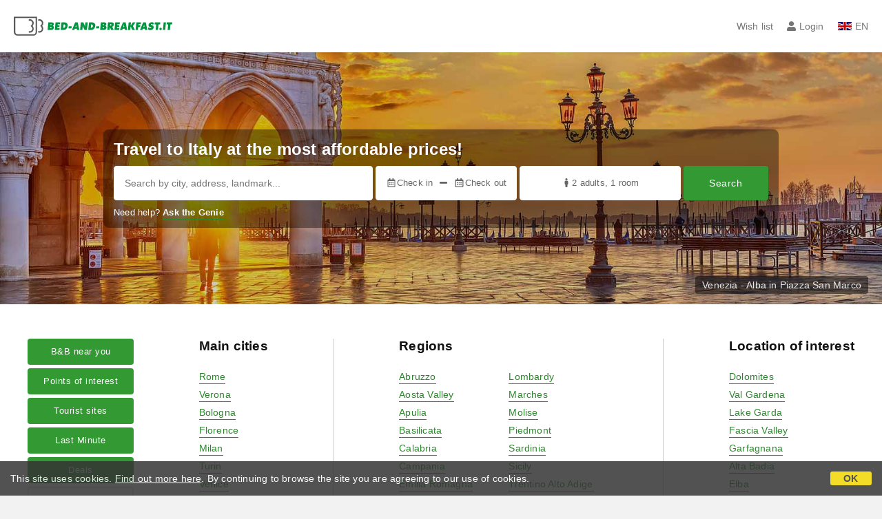

--- FILE ---
content_type: text/html;charset=UTF-8
request_url: https://www.bed-and-breakfast.it/en/
body_size: 97605
content:


<!DOCTYPE html>
<html lang="en"><!-- InstanceBegin template="/Templates/generica-bbit.dwt.cfm" codeOutsideHTMLIsLocked="false" -->
<head>
<meta charset="windows-1252">
<meta name="viewport" content="width=device-width, initial-scale=1.0">

    <link rel="alternate" hreflang="it" href="https://www.bed-and-breakfast.it/it/">
    <link rel="alternate" hreflang="en" href="https://www.bed-and-breakfast.it/en/">
    <link rel="alternate" hreflang="fr" href="https://www.bed-and-breakfast.it/fr/">
    <link rel="alternate" hreflang="de" href="https://www.bed-and-breakfast.it/de/">
    <link rel="alternate" hreflang="es" href="https://www.bed-and-breakfast.it/es/">
	<link rel="alternate" hreflang="x-default" href="https://www.bed-and-breakfast.it/en/">
    
<link rel="canonical" href="https://www.bed-and-breakfast.it/en"> 
    <meta property="og:image" content="https://dhqbz5vfue3y3.cloudfront.net/img/fotobb/1602%255FVenezia%252Ejpg%3Frfh%3D0">

<!-- InstanceBeginEditable name="doctitle" -->
<title>Bed-and-Breakfast.it: B&amp;Bs and Vacation Homes in Italy at the Best Prices</title>
<!-- InstanceEndEditable -->

<!--Favicon-->
<link rel="apple-touch-icon" sizes="57x57" href="/apple-touch-icon-57x57.png?v=jwwM66Xggg">
<link rel="apple-touch-icon" sizes="60x60" href="/apple-touch-icon-60x60.png?v=jwwM66Xggg">
<link rel="apple-touch-icon" sizes="72x72" href="/apple-touch-icon-72x72.png?v=jwwM66Xggg">
<link rel="apple-touch-icon" sizes="76x76" href="/apple-touch-icon-76x76.png?v=jwwM66Xggg">
<link rel="apple-touch-icon" sizes="114x114" href="/apple-touch-icon-114x114.png?v=jwwM66Xggg">
<link rel="apple-touch-icon" sizes="120x120" href="/apple-touch-icon-120x120.png?v=jwwM66Xggg">
<link rel="apple-touch-icon" sizes="144x144" href="/apple-touch-icon-144x144.png?v=jwwM66Xggg">
<link rel="apple-touch-icon" sizes="152x152" href="/apple-touch-icon-152x152.png?v=jwwM66Xggg">
<link rel="apple-touch-icon" sizes="180x180" href="/apple-touch-icon-180x180.png?v=jwwM66Xggg">
<link rel="icon" type="image/png" href="/favicon-32x32.png?v=jwwM66Xggg" sizes="32x32">
<link rel="icon" type="image/png" href="/android-chrome-192x192.png?v=jwwM66Xggg" sizes="192x192">
<link rel="icon" type="image/png" href="/favicon-96x96.png?v=jwwM66Xggg" sizes="96x96">
<link rel="icon" type="image/png" href="/favicon-16x16.png?v=jwwM66Xggg" sizes="16x16">

<link rel="shortcut icon" href="/favicon.ico?v=jwwM66Xggg">
<meta name="apple-mobile-web-app-title" content="Bed and Breakfast">
<meta name="application-name" content="Bed and Breakfast">
<meta name="msapplication-TileColor" content="#393">
<meta name="msapplication-TileImage" content="/mstile-144x144.png?v=jwwM66Xggg">
<meta name="theme-color" content="#ffffff">  
	<meta name="keywords" content="bed and breakfasts italy, b&bs italy, italy b&bs, italy bed and breakfasts">

	<meta name="description" content="Book your B&amp;B or vacation home in Italy on Bed-and-Breakfast.it. Affordable prices, zero commissions, and the freedom to choose from thousands of accommodations for your unforgettable stay&#x21;&#xa;">


        
        <script>
            
            var varlinguaConfig = {
                lingua : "en",
                provenienza : "bbit"
            };
            
            
            var baseConfig = {
                globalVersion : 3
            };

            
            var vldConfig = {
                lingua : "en",
                extraOffset : true
            };
        
            
            var lgnConfig = {
                idsito : "bbit",
                lingua : "en",
                locale : "en_US",
                initEmail : "",
                cookiePolicyOk : false, 
                urlRedirect : "/utenti/",
                urlRegister : "/en/register/user",
                linkArGestore : true,				
                fbAppId : "378693945515592",
                pinLoginEnabled : true,
                appleLoginEnabled : true,
                appleRedirectURI : "https://www.bed-and-breakfast.it/login",
                appleNonce : "7FDC2C68-A37C-386E-2186DB5C89208ED6",
                googleLoginEnabled : true,
                ovModaleVersion : 3
            };
        
            
            var dpConf = {
                lingua : "en",
                colore : "green"
            };

            
            var myAutocompleteConf = {
                lingua : "en"
            };
        </script>

    
    
        

        
        <script>
            
            let jsClass = document.getElementsByTagName('html')[0].className;
            
            jsClass += jsClass.trim() === "" ? "js" : " js";
            document.getElementsByTagName('html')[0].className = jsClass;
        </script>	

        
        <script defer src="https://d117yjdt0789wg.cloudfront.net/CDN2/font-awesome/v5.15.4-free/js/all.min.js"></script>

        
        

        

        

        <link href="https://d117yjdt0789wg.cloudfront.net/CDN/grunt/base-global-v3.min.css?rfh=bb33301" rel="stylesheet" type="text/css">
        <script src="https://d117yjdt0789wg.cloudfront.net/CDN/grunt/base-global-v3.min.js?rfh=bb33301"></script>

            

    
    
            

        
        <link href="https://d117yjdt0789wg.cloudfront.net/CDN2/global/style.global-v3-override-bbit.min.css?rfh=bb33301" rel="stylesheet" type="text/css">

        
        <script src="https://d117yjdt0789wg.cloudfront.net/CDN/jquery-ui-1.12.1.custom/i18n/datepicker-en-GB.min.js"></script>

        
        
        
        
            <script>
                $(document).ready(function(){
                    cookiePolicy_barra();
                });
            </script>
        
    <link rel="stylesheet" type="text/css" href="https://d117yjdt0789wg.cloudfront.net/CDN/jquery.slick-carousel/slick/slick.css">
    <link rel="stylesheet" type="text/css" href="https://d117yjdt0789wg.cloudfront.net/CDN/jquery.slick-carousel/slick/slick-theme-custom.css">
    <script type="text/javascript" src="//code.jquery.com/jquery-migrate-1.2.1.min.js"></script>
    <script type="text/javascript" src="https://d117yjdt0789wg.cloudfront.net/CDN/jquery.slick-carousel/slick/slick.min.js"></script>


  
  <style>
    #slickCarouselLocalita .slick-list,
    #slickCarouselNews .slick-list,
    #slickCarouselHomePage_News .slick-list,
    #slickCarouselHomePage_MondoBB .slick-list,
    #slickCarouselHomePage_Weekend .slick-list,
    #slickCarouselHomePage_Speciali .slick-list,
    #slickCarouselHomePage_Eventi .slick-list { 
      padding:0 20% 0 0; 
    }
    #slickCarouselTipoRegione .slick-list {
      padding:0 30% 0 0; 
    }
  </style>

  <script>
        $(document).ready(function() {
          
          

            // slick carousel per NEWS IN HOME PAGE - SOLO PER DISPOSITIVI MOBILE
            $('#slickCarouselHomePage_News').slick({
                infinite: true,
                speed: 300,
                slidesToShow: 2, // era: 3
                slidesToScroll: 1,
                edgeFriction: 0,
                prevArrow : ".slickCarouselHomePage_News_Prev",
                nextArrow : ".slickCarouselHomePage_News_Next",
                responsive: [
					          {
                      breakpoint: 700, // era: 800
                      settings: {
                        slidesToShow: 1 // era: 2
                      }
                    }
                ]
            });	

            // slick carousel per MONDO BB IN HOME PAGE - SOLO PER DISPOSITIVI MOBILE
            $('#slickCarouselHomePage_MondoBB').slick({
                infinite: true,
                speed: 300,
                slidesToShow: 2, // era: 3
                slidesToScroll: 1,
                edgeFriction: 0,
                prevArrow : ".slickCarouselHomePage_MondoBB_Prev",
                nextArrow : ".slickCarouselHomePage_MondoBB_Next",
                responsive: [
					          {
                      breakpoint: 700, // era: 800
                      settings: {
                        slidesToShow: 1 // era: 2
                      }
                    }
                ]
            });	

            // slick carousel per MONDO BB IN HOME PAGE - SOLO PER DISPOSITIVI MOBILE
            $('#slickCarouselHomePage_Speciali').slick({
                infinite: true,
                speed: 300,
                slidesToShow: 2, // era: 3
                slidesToScroll: 1,
                edgeFriction: 0,
                prevArrow : ".slickCarouselHomePage_Speciali_Prev",
                nextArrow : ".slickCarouselHomePage_Speciali_Next",
                responsive: [
					          {
                      breakpoint: 700, // era: 800
                      settings: {
                        slidesToShow: 1 // era: 2
                      }
                    }
                ]
            });	

            // slick carousel per WEEKEND IN HOME PAGE
            $('#slickCarouselHomePage_Weekend').slick({
                infinite: true,
                speed: 300,
                slidesToShow: 3, // era: 3
                slidesToScroll: 1,
                edgeFriction: 0,
                prevArrow : ".slickCarouselHomePage_Weekend_Prev",
                nextArrow : ".slickCarouselHomePage_Weekend_Next",
                responsive: [
					          {
                      breakpoint: 700, // era: 800
                      settings: {
                        slidesToShow: 1 // era: 2
                      }
                    }
                ]
            });	

            // slick carousel per EVENTI IN HOME PAGE - SOLO PER DISPOSITIVI MOBILE
            $('#slickCarouselHomePage_Eventi').slick({
                infinite: true,
                speed: 300,
                slidesToShow: 3, // era: 4
                slidesToScroll: 1,
                edgeFriction: 0,
                prevArrow : ".slickCarouselHomePage_Eventi_Prev",
                nextArrow : ".slickCarouselHomePage_Eventi_Next",
                responsive: [
                    {
                      breakpoint: 860, // era: 960
                      settings: {
                        slidesToShow: 2 // era: 3
                      }
                    },    
                    {
                      breakpoint: 600, // era: 700
                      settings: {
                        slidesToShow: 1 // era: 2
                      }
                    }
                ]
            });	

          


			
                
        });
    </script> 
            
            
            <script>
                
                var pushConfig = {
                    lingua : "en",
                    nomePagina : "index.cfm",
                    initWebSocket : false,
                    tipoMenuNotifiche : "mn" 
                };
            </script>
            <script src="https://d117yjdt0789wg.cloudfront.net/CDN2/rrp3/notifiche/utenti_notifiche_push.min.js?rfh=bb33301" type="text/javascript"></script>
            
            
            
            
                
                <link href="https://d117yjdt0789wg.cloudfront.net/CDN2/genio/genio.min.css?rfh=bb33301" rel="stylesheet" type="text/css">
                
                <script src="https://d117yjdt0789wg.cloudfront.net/CDN2/lodash/lodash.min.js?rfh=bb33301"></script>
                <script>
                    var genioConf = {
                        lingua : "en",
                        versioneSito : "desktop"
                        
                    };
                </script>
                <script type="text/javascript" src="https://d117yjdt0789wg.cloudfront.net/CDN2/genio/genio.min.js?rfh=bb33301"></script>
            
            

    <!-- Google Tag Manager -->
    <script>(function(w,d,s,l,i){w[l]=w[l]||[];w[l].push({'gtm.start':
    new Date().getTime(),event:'gtm.js'});var f=d.getElementsByTagName(s)[0],
    j=d.createElement(s),dl=l!='dataLayer'?'&l='+l:'';j.async=true;j.src=
    'https://www.googletagmanager.com/gtm.js?id='+i+dl;f.parentNode.insertBefore(j,f);
    })(window,document,'script','dataLayer','GTM-5C42Z7C');</script>
    <!-- End Google Tag Manager --> 
                <!-- Global site tag (gtag.js) - Google Analytics -->
                <script async src="https://www.googletagmanager.com/gtag/js?id=G-9ELB5WSXRQ"></script>
                <script>
                    window.dataLayer = window.dataLayer || [];
                    function gtag(){dataLayer.push(arguments);}
                    gtag('js', new Date());
                    
                    
                    gtag('config', 'G-9ELB5WSXRQ');
                    
                    
                        
                        gtag('config', 'AW-1071428987');
                    

                </script>
             
<!-- InstanceBeginEditable name="head" -->

	
    <meta property="fb:pages" content="44265797273" />
    <script type="application/ld+json">
        {
            "@context" : "https://schema.org",
            "@type" : "WebSite",
            "name" : "Bed-and-breakfast.it",
            "url" : "https://www.bed-and-breakfast.it/",
            "potentialAction": {
                "@type": "SearchAction",
                "target": "https://www.bed-and-breakfast.it/cerca.cfm?q={q}",
                "query-input": "required maxlength=100 name=q"
            }
        }
    </script>

<!-- InstanceEndEditable -->
</head>

<body class="body-pagina-default-bbit header-default">
	
    
    

<!-- Google Tag Manager (noscript) -->
<noscript><iframe src="https://www.googletagmanager.com/ns.html?id=GTM-5C42Z7C" height="0" width="0" style="display:none;visibility:hidden"></iframe></noscript>
<!-- End Google Tag Manager (noscript) --> 

    	
		
        
        <header>

            <div class="header-row-1">
                
                
                <div class="header-logo">
                    <a href="/en/"> <img src="[data-uri]" alt="Bed-and-breakfast.it"></a>
                </div>

                
                <div class="header-nav">
                    <ul>
                        
                        <li class="header-preferiti">
                            <a href="/en/preferiti">Wish list</a>
                        </li>
                        
                        
                        <li>
                            
                            
                            
                            <div class="lgn-box-login nowrap" data-boxtype="menutoponlylogindouble"><i class="fas fa-circle-notch fa-spin fa-fw"></i></div>
                        </li>
                        
                        
                        
                        
                        
                        <li class="lgn-show-on-login-block">
                            <div class="lgn-box-notifiche"><i class="fas fa-circle-notch fa-spin fa-fw"></i></div>
                        </li>
                        
                        
                                                
                        
                        
                        <li class="header-lingua">
                            <a href="#barra-lingua" class="js-ov-apri"><span class="ico-lingua-en"></span> EN</a>
                        </li>
                        
                        
                        

                        
                        <li class="header-sandwich"><a href="#msMainMenu" class="js-ov-apri" aria-label="Menu"><i class="fas fa-bars fa-lg"></i></a></li>
                        
                    </ul>
                </div>

            </div>

            
            

        </header>

		
        

<div id="msMainMenu" class="ov-modale ov-modale-full js-ov-modale">

	<div class="border-base border-b-xxs border-dotted margin-b-lg padding-b-lg">
        <a href="#barra-lingua" class="mn-base mn-icona-sx js-ov-apri">
            <span class="mn-lingua-it"></span>
            EN | Cambia lingua
        </a>
    
        <a href="/en/preferiti" class="mn-base mn-icona-sx">
            <span class="mn-icona"><i class="fas fa-heart fa-fw"></i></span>
            Wish list
        </a>
        
        <a href="/geolocation.cfm?lingua=en" class="mn-base mn-icona-sx">
            <span class="mn-icona"><i class="fas fa-location-arrow fa-fw"></i></span>
            find properties near you
        </a>
        
    </div>
    
    <div class="border-base border-b-xxs border-dotted margin-b-lg padding-b-lg">
        <a href="#modaleRegioniHome" class="mn-base js-ov-apri">Regions</a>
        <a href="/en/italy" class="mn-base">Tourist sites</a>
        <a href="/en/punti-di-interesse" class="mn-base">Points of interest</a>
        <a href="/en/deals" class="mn-base">Deals</a>
        <a href="/en/lastminute" class="mn-base">Last Minute</a>
	</div>

    
    

		<div class="border-base border-b-xxs border-dotted margin-b-lg padding-b-lg">
            <a href="/en/special/bb-day-en" class="mn-base"><strong>B&amp;B Day</strong><br><span>first weekend of march</span></a>
            <a href="/en/special/the-barter-week-in-italy" class="mn-base"><strong>The Barter Week</strong><br><span>the third week of November</span></a>
            
            <a href="/en/special/bb-card" class="mn-base"><strong>B&amp;B Card</strong><br><span>get a minimum 5% discount</span></a>
        </div>
        
    
		
             
		<div class="border-base border-b-xxs border-dotted margin-b-lg padding-b-lg">
		   
            <a href="/en/specials" class="mn-base">Specials</a>
            
            <a href="/en/punti-di-interesse" class="mn-base">Points of interest</a>
            
            
	        <a href="/en/bed-and-breakfast-europe" class="mn-base">B&amp;B Europe</a>
		</div>        
        

        
        <div>
	        <a href="/en/faq" class="mn-base">FAQ and contacts</a>
			
            <a href="/note-legali.cfm" target="_blank" class="mn-base">Disclaimer, Cookie Policy, Privacy</a>
            
        
			
            
              
            
		</div>  

                       

</div>

        <div id="msCentroNotifiche" class="ov-modale js-ov-modale">
			
            <div class="js-notifiche-box"><i class="fas fa-circle-notch fa-spin fa-fw"></i></div>
        </div>    
	
<div id="barra-lingua" class="ov-modale js-ov-modale">

	

	
    <a href="https://www.bed-and-breakfast.it/it/" class="mn-base mn-icona-sx border-base border-b-xxs border-dotted">
    	<span class="mn-lingua-it"></span>
        Italiano
	</a> 

    
    <a href="https://www.bed-and-breakfast.it/en/" class="mn-base mn-icona-sx border-base border-b-xxs border-dotted">
	    <span class="mn-lingua-en"></span>
    	English
	</a>
    
    
    <a href="https://www.bed-and-breakfast.it/fr/" class="mn-base mn-icona-sx border-base border-b-xxs border-dotted">
    	<span class="mn-lingua-fr"></span>
    	Fran&ccedil;ais
	</a>
    
    
    <a href="https://www.bed-and-breakfast.it/de/" class="mn-base mn-icona-sx border-base border-b-xxs border-dotted">
    	<span class="mn-lingua-de"></span>
    	Deutsch
	</a>
    
    
    <a href="https://www.bed-and-breakfast.it/es/" class="mn-base mn-icona-sx">
	    <span class="mn-lingua-es"></span>
    	Espa&ntilde;ol
	</a>

</div>

                <section class="hero">
                    <span class="hero-sfondo-testata" title="Venezia - Alba in Piazza San Marco" style="background-image: url(https://dhqbz5vfue3y3.cloudfront.net/img/fotobb/1602%5FVenezia%2Ejpg?rfh=0);"><span class="inner"></span></span>
                    <div class="hero-didascalia">Venezia - Alba in Piazza San Marco</div>
                    <div class="hero-contenuto">
                        
                        <div class="hero-cerca">
                            
                                <h1>Travel to Italy at the most affordable prices!</h1>
                            



<form autocomplete="off" action="/cerca.cfm" class="frm-cerca-home js-fc-form-cerca">

    <div class="frm-cerca-localita">
       	
        
       	<div class="frm-cerca-label">Where do you want to go?</div>
                
        <input 
            name="q" 
            type="text" 
            value=""
            class="input-base input-100 js-my-autocomplete" 
            data-type="default" 
            autocomplete="off" 
            placeholder="Search by city, address, landmark..." 
            aria-label="Search by city, address, landmark..."
            
        >
                
        <input type="hidden" name="tipoRicerca" value="">
        <input type="hidden" name="idElemento" value="">

    </div>

    
	<div class="frm-cerca-checkin-checkout">
    
    	
       	<div class="frm-cerca-label">Dates</div>
        
        
        <div class="frm-cerca-checkin-checkout-container">
			
            
            <div class="frm-cerca-container-sx js-fc-datepicker-container-checkin">
                <a href="#" class="js-dp-open-link" 
                	data-idinput="dpcheckincerca_home" 
                    data-idotherlink="dpcheckoutcercalink_home" 
                    id="dpcheckincercalink_home">
                        <i class="far fa-calendar-alt fa-fw"></i><span class="js-dp-ext-label-day-month-short" data-idinput="dpcheckincerca_home">...</span>
                </a>
                <input class="js-dp-open" type="hidden" name="checkin" value=""
                	id="dpcheckincerca_home"
                    data-selectday="" 
                    data-showmonth=""
                    data-mindate="2026-01-20"
                    data-maxdate="2028-01-20"
                    data-dptype="checkin"
                    data-idotherinput="dpcheckoutcerca_home"
                    data-showrange="true"
                    data-fixedcheckout="true"
                    placeholder="Check-in"
                    >
            </div>
			
			
            <div class="frm-cerca-container-center"><i class="fas fa-minus"></i></div>
			
			
            <div class="frm-cerca-container-dx js-fc-datepicker-container-checkout">
                <a href="#" class="js-dp-open-link" 
                	data-idinput="dpcheckoutcerca_home" 
                    data-idotherlink="dpcheckincercalink_home" 
                    id="dpcheckoutcercalink_home">
                        <i class="far fa-calendar-alt fa-fw"></i><span class="js-dp-ext-label-day-month-short" data-idinput="dpcheckoutcerca_home">...</span>
                </a>
                
                <input class="js-dp-open" type="hidden" name="checkout" value=""
                	id="dpcheckoutcerca_home"
                    data-selectday="" 
                    data-showmonth=""
                    data-dptype="checkout"
                    data-idotherinput="dpcheckincerca_home"
                    placeholder="Check-out"
                    >
            </div>
            
            
            <div class="frm-cerca-cancella-date js-dp-reset-date-in-out-container">
                <a href="#" class="js-dp-reset-date-in-out" data-dpidinputin="dpcheckincerca_home" data-dpidinputout="dpcheckoutcerca_home" title="cancels dates">
                    <i class="fas fa-times fa-fw"></i><span>cancels dates</span>
                </a>
            </div>

		</div>
        
    </div>
    
    
    <div class="frm-cerca-persone-camere">
    	
    	
       	<div class="frm-cerca-label">Guests and rooms</div>
        
    	<div class="frm-cerca-persone-camere-container js-fc-persone-camere-container">
        	<a href="#" class="js-fc-persone-camere-link">...</a>
            <div class="frm-cerca-freccia"><i class="fas fa-arrow-up"></i></div>
            <div class="frm-cerca-freccia-alt"><i class="fas fa-arrow-down"></i></div>
            
            <input type="hidden" name="numberpeople" value="2">
            <input type="hidden" name="children" value="">
			<input type="hidden" name="numberrooms" value="1">
            <input type="hidden" name="AnimaliAmmessi" value="0">
            <div class="box-scegli-persone-camere">
               
            </div>
		</div>

    </div>

    
    <input type="hidden" value="en" name="locale">

    
    

    
    <div class="frm-cerca-btn">
    	<button type="submit" name="Submit" class="btn-base btn-verde btn-block"> Search</button>
    </div>
    
    
    
        <div class="frm-cerca-genio">
			Need help? <a href="#" class="lnk-bianco lnk-border js-genio-apri"><strong>Ask the Genie</strong></a>
		</div>
    
    
    <div class="separatore"></div>
       
</form>


						</div>
                    </div>
                </section>

                
                
    
    <main>
    <!-- InstanceBeginEditable name="contenuto" -->
	


	
    

    
    
    
    
    <section class="bg-bianco">
        <div class="wrapper-base wrapper-xl padding-lr-md padding-tb-xxl">

        	
        
        
        <div class="mediaquery-970-hide">
            
        
        <div class="flex-container flex-sp-beetween">

            <div class="flex-item-0">
                
                
                
                    <div >
                        <a href="/geolocation.cfm" class="btn-base btn-block btn-sm btn-verde">B&amp;B near you</a>
                    </div>
                    
                    <div class="margin-t-xxs">
                        <a href="/en/punti-di-interesse" class="btn-base btn-block btn-sm btn-verde">Points of interest</a>
                    </div>
                    
                    <div class="margin-t-xxs">
                        <a href="/en/italy" class="btn-base btn-block btn-sm btn-verde">Tourist sites</a>
                    </div>
                    
                    <div class="margin-t-xxs">
                        <a href="/en/lastminute" class="btn-base btn-block btn-sm btn-verde">Last Minute</a>
                    </div>
                    
                    <div class="margin-t-xxs">
                        <a href="/en/deals" class="btn-base btn-block btn-sm btn-verde">Deals</a>
                    </div>
                    
        
        <div class="margin-t-xxs">
            <a href="/en/deals-valentinesday?checkin=02/14/2026&checkout=02/15/2026" class="btn-base btn-block btn-sm btn-bordo-grigio">Valentine's Day</a>
        </div>
        
        
        
        
    
        
        <div class="margin-t-xxs">
            <a href="/en/deals-easter?checkin=04/05/2026&checkout=04/06/2026" class="btn-base btn-block btn-sm btn-bordo-grigio">Easter</a>
        </div>
        
        
        
        
    
        
        <div class="margin-t-xxs">
            <a href="/en/deals-april-25-may-1?checkin=05/01/2026&checkout=05/02/2026" class="btn-base btn-block btn-sm btn-bordo-grigio">April 25 and May 1st</a>
        </div>
        
        
        
        
    
                
            </div>

            
            <div class="flex-item-0">
                <h4>Main cities</h4>
                <ul class="elenco-base elenco-spazio-sm lnk-border">
                    
                        <li><a href="/en/rome">Rome</a></li>
                    
                        <li><a href="/en/verona">Verona</a></li>
                    
                        <li><a href="/en/bologna">Bologna</a></li>
                    
                        <li><a href="/en/florence">Florence</a></li>
                    
                        <li><a href="/en/milan">Milan</a></li>
                    
                        <li><a href="/en/turin">Turin</a></li>
                    
                        <li><a href="/en/venice">Venice</a></li>
                    
                        <li><a href="/en/palermo">Palermo</a></li>
                    
                        <li><a href="/en/naples">Naples</a></li>
                    
                    <li><a href="/en/italy-cities"><strong>More</strong></a></li>
                </ul>
            </div>
            
            <div class="flex-item-0">
                <div style="background-color: #ccc; width: 1px; height: 100%; overflow: hidden;"></div>
            </div>
            
            
            <div class="flex-item-0">
                <h4>Regions</h4>
                
                
                        <ul class="elenco-base elenco-colonna-x2 elenco-colonna-gap-lg elenco-spazio-sm lnk-border">
                          
	                            <li><a href="/en/region/abruzzo">Abruzzo</a></li>
                          
	                            <li><a href="/en/region/aosta-valley">Aosta Valley</a></li>
                          
	                            <li><a href="/en/region/apulia">Apulia</a></li>
                          
	                            <li><a href="/en/region/basilicata">Basilicata</a></li>
                          
	                            <li><a href="/en/region/calabria">Calabria</a></li>
                          
	                            <li><a href="/en/region/campania">Campania</a></li>
                          
	                            <li><a href="/en/region/emilia-romagna">Emilia Romagna</a></li>
                          
	                            <li><a href="/en/region/friuli-venezia-giulia">Friuli Venezia Giulia</a></li>
                          
	                            <li><a href="/en/region/latium">Latium</a></li>
                          
	                            <li><a href="/en/region/liguria">Liguria</a></li>
                          
	                            <li><a href="/en/region/lombardy">Lombardy</a></li>
                          
	                            <li><a href="/en/region/marches">Marches</a></li>
                          
	                            <li><a href="/en/region/molise">Molise</a></li>
                          
	                            <li><a href="/en/region/piedmont">Piedmont</a></li>
                          
	                            <li><a href="/en/region/sardinia">Sardinia</a></li>
                          
	                            <li><a href="/en/region/sicily">Sicily</a></li>
                          
	                            <li><a href="/en/region/trentino-alto-adige">Trentino Alto Adige</a></li>
                          
	                            <li><a href="/en/region/tuscany">Tuscany</a></li>
                          
	                            <li><a href="/en/region/umbria">Umbria</a></li>
                          
	                            <li><a href="/en/region/veneto">Veneto</a></li>
                          
                        </ul>      
                        
                    
            </div>   
            
            <div class="flex-item-0">
                <div style="background-color: #ccc; width: 1px; height: 100%; overflow: hidden;"></div>
            </div>
            
            
            <div class="flex-item-0">
                <h4>Location of interest</h4>
                <ul class="elenco-base elenco-spazio-sm lnk-border">
                    
                        <li><a href="/en/macrolocalita/dolomites">Dolomites</a></li>
                    
                        <li><a href="/en/macrolocalita/val-gardena">Val Gardena</a></li>
                    
                        <li><a href="/en/macrolocalita/lake-garda">Lake Garda</a></li>
                    
                        <li><a href="/en/macrolocalita/fascia-valley">Fascia Valley</a></li>
                    
                        <li><a href="/en/macrolocalita/garfagnana">Garfagnana</a></li>
                    
                        <li><a href="/en/macrolocalita/alta-badia">Alta Badia</a></li>
                    
                        <li><a href="/en/macrolocalita/elba">Elba</a></li>
                    
                        <li><a href="/en/macrolocalita/salento">Salento</a></li>
                    
                        <li><a href="/en/macrolocalita/cinque-terre">Cinque Terre</a></li>
                    
                    <li><a href="/en/italy"><strong>More</strong></a></li>
                </ul>
            </div>

        </div>

    
        </div>
        <div class="mediaquery-970-show">
            
        <div >
            <a href="#modaleCittaHome" class="btn-base btn-block btn-sm btn-bordo-grigio-sf-bianco js-ov-apri">Main cities</a>
        </div>
        <div class="margin-t-xxs">
            <a href="#modaleRegioniHome" class="btn-base btn-block btn-sm btn-bordo-grigio-sf-bianco js-ov-apri">Regions</a>
        </div>
        <div class="margin-t-xxs">
            <a href="#modaleMacroHome" class="btn-base btn-block btn-sm btn-bordo-grigio-sf-bianco js-ov-apri">Location of interest</a>
        </div>

        
        
            <div class="margin-t-xxs">
                <a href="/geolocation.cfm" class="btn-base btn-block btn-sm btn-bordo-grigio-sf-bianco">B&amp;B near you</a>
            </div>
        
            <div class="margin-t-xxs">
                <a href="/en/punti-di-interesse" class="btn-base btn-block btn-sm btn-bordo-grigio-sf-bianco">Points of interest</a>
            </div>
        
            <div class="margin-t-xxs">
                <a href="/en/italy" class="btn-base btn-block btn-sm btn-bordo-grigio-sf-bianco">Tourist sites</a>
            </div>
        
            <div class="margin-t-xxs">
                <a href="/en/lastminute" class="btn-base btn-block btn-sm btn-bordo-grigio-sf-bianco">Last Minute</a>
            </div>
        
            <div class="margin-t-xxs">
                <a href="/en/deals" class="btn-base btn-block btn-sm btn-bordo-grigio-sf-bianco">Deals</a>
            </div>
        
        
        <div class="margin-t-xxs">
            <a href="/en/deals-valentinesday?checkin=02/14/2026&checkout=02/15/2026" class="btn-base btn-block btn-sm btn-bordo-grigio">Valentine's Day</a>
        </div>
        
        
        
        
    
        
        <div class="margin-t-xxs">
            <a href="/en/deals-easter?checkin=04/05/2026&checkout=04/06/2026" class="btn-base btn-block btn-sm btn-bordo-grigio">Easter</a>
        </div>
        
        
        
        
    
        
        <div class="margin-t-xxs">
            <a href="/en/deals-april-25-may-1?checkin=05/01/2026&checkout=05/02/2026" class="btn-base btn-block btn-sm btn-bordo-grigio">April 25 and May 1st</a>
        </div>
        
        
        
        
    
        </div>

    
        
        <div id="modaleCittaHome" class="ov-modale ov-modale-full js-ov-modale">
            <div class="border-base border-b-xxs border-dotted margin-b-lg padding-b-lg">
                <h5 class="margin-reset">Main cities</h5>
            </div>
            <div class="border-base border-b-xxs border-dotted margin-b-lg padding-b-lg">
                
                    <a href="/en/rome" class="mn-base">Rome</a>
                
                    <a href="/en/verona" class="mn-base">Verona</a>
                
                    <a href="/en/bologna" class="mn-base">Bologna</a>
                
                    <a href="/en/florence" class="mn-base">Florence</a>
                
                    <a href="/en/milan" class="mn-base">Milan</a>
                
                    <a href="/en/turin" class="mn-base">Turin</a>
                
                    <a href="/en/venice" class="mn-base">Venice</a>
                
                    <a href="/en/palermo" class="mn-base">Palermo</a>
                
                    <a href="/en/naples" class="mn-base">Naples</a>
                
            </div>
            <div>
                <a href="/en/italy-cities" class="mn-base"><strong>More</strong></a>
            </div>
        </div>

        
        <div id="modaleRegioniHome" class="ov-modale ov-modale-full js-ov-modale">
            <div class="border-base border-b-xxs border-dotted margin-b-lg padding-b-lg">
                <h5 class="margin-reset">Regions</h5>
            </div>
            <div>
                
                
                            <a href="/mobile/en/region/abruzzo" class="mn-base">Abruzzo</a>
                        
                            <a href="/mobile/en/region/aosta-valley" class="mn-base">Aosta Valley</a>
                        
                            <a href="/mobile/en/region/apulia" class="mn-base">Apulia</a>
                        
                            <a href="/mobile/en/region/basilicata" class="mn-base">Basilicata</a>
                        
                            <a href="/mobile/en/region/calabria" class="mn-base">Calabria</a>
                        
                            <a href="/mobile/en/region/campania" class="mn-base">Campania</a>
                        
                            <a href="/mobile/en/region/emilia-romagna" class="mn-base">Emilia Romagna</a>
                        
                            <a href="/mobile/en/region/friuli-venezia-giulia" class="mn-base">Friuli Venezia Giulia</a>
                        
                            <a href="/mobile/en/region/latium" class="mn-base">Latium</a>
                        
                            <a href="/mobile/en/region/liguria" class="mn-base">Liguria</a>
                        
                            <a href="/mobile/en/region/lombardy" class="mn-base">Lombardy</a>
                        
                            <a href="/mobile/en/region/marches" class="mn-base">Marches</a>
                        
                            <a href="/mobile/en/region/molise" class="mn-base">Molise</a>
                        
                            <a href="/mobile/en/region/piedmont" class="mn-base">Piedmont</a>
                        
                            <a href="/mobile/en/region/sardinia" class="mn-base">Sardinia</a>
                        
                            <a href="/mobile/en/region/sicily" class="mn-base">Sicily</a>
                        
                            <a href="/mobile/en/region/trentino-alto-adige" class="mn-base">Trentino Alto Adige</a>
                        
                            <a href="/mobile/en/region/tuscany" class="mn-base">Tuscany</a>
                        
                            <a href="/mobile/en/region/umbria" class="mn-base">Umbria</a>
                        
                            <a href="/mobile/en/region/veneto" class="mn-base">Veneto</a>
                        
            </div>
        </div>

        
        <div id="modaleMacroHome" class="ov-modale ov-modale-full js-ov-modale">
            <div class="border-base border-b-xxs border-dotted margin-b-lg padding-b-lg">
                <h5 class="margin-reset">Location of interest</h5>
            </div>
            <div class="border-base border-b-xxs border-dotted margin-b-lg padding-b-lg">
                
                    <a href="/en/macrolocalita/dolomites" class="mn-base">Dolomites</a>
                
                    <a href="/en/macrolocalita/val-gardena" class="mn-base">Val Gardena</a>
                
                    <a href="/en/macrolocalita/lake-garda" class="mn-base">Lake Garda</a>
                
                    <a href="/en/macrolocalita/fascia-valley" class="mn-base">Fascia Valley</a>
                
                    <a href="/en/macrolocalita/garfagnana" class="mn-base">Garfagnana</a>
                
                    <a href="/en/macrolocalita/alta-badia" class="mn-base">Alta Badia</a>
                
                    <a href="/en/macrolocalita/elba" class="mn-base">Elba</a>
                
                    <a href="/en/macrolocalita/salento" class="mn-base">Salento</a>
                
                    <a href="/en/macrolocalita/cinque-terre" class="mn-base">Cinque Terre</a>
                
            </div>
            <div>
                <a href="/en/italy" class="mn-base"><strong>More</strong></a>
            </div>
        </div>
     

        </div>
    </section> 
	
    
    
    
        <section class="bg-grigio-1">
            <div class="wrapper-base wrapper-xl padding-lr-md padding-tb-xxl">
                
    
    
    
    <div class="margin-lr-xxs">
        
            
            <div class="testata-sezione">
                <div class="testata-sezione-item-sx">
                    <h2 class="testata-sezione-titolo">
                        <a href="/en/affordable-weekends" class="lnk-nero">The best rates for the weekend  (23-25 January)</a>
                    </h2>
                    <div class="testata-sezione-sottotitolo">Selected destinations among popular places and authentic villages, away from mass tourism, at the best average price</div>
                </div>
                <div class="testata-sezione-item-dx">
                    <a href="#" class="btn-base btn-sm btn-bordo-grigio-sf-bianco slickCarouselHomePage_Weekend_Prev" aria-label="Previous"><i class="fas fa-chevron-left fa-fw"></i></a>
                    <a href="#" class="btn-base btn-sm btn-bordo-grigio-sf-bianco slickCarouselHomePage_Weekend_Next" aria-label="Previous"><i class="fas fa-chevron-right fa-fw"></i></a> 	
                </div>
            </div>
        
    </div>

    <div id="slickCarouselHomePage_Weekend">
        

            <div>
                <div class="card-item margin-lr-xxs">
                    <a href="/en/vibo-valentia?checkin=23/01/2026&amp;checkout=25/01/2026&amp;NumberRooms=1&amp;NumberPeople=2&amp;Children=&amp;tipo_prenotazione=1&amp;prezzo=1" class="img-for-slick-sm rounded-t rounded-overflow-hidden" title="Vibo Valentia - Porto di Vibo Marina &copy;Fotolia" style="background-image: url('https://dhqbz5vfue3y3.cloudfront.net/img/fotobb/5986_Vibo_Valentia_Porto_di_Vibo_Marina.jpg?rfh=0&amp;size=md');">&nbsp;</a>
                    <div class="card-item-info-bianco rounded-b">
                        
                        <div class="flex-container">
                            <div class="flex-item-1">
                                <div class="text-xl text-bold margin-b-xxxs"><a href="/en/vibo-valentia?checkin=23/01/2026&amp;checkout=25/01/2026&amp;NumberRooms=1&amp;NumberPeople=2&amp;Children=&amp;tipo_prenotazione=1&amp;prezzo=1" class="lnk-nero">Vibo Valentia</a></div>
                                <div>Calabria</div>
                            </div>
                            <div class="flex-item-0 text-right">
                                <div class="price-label">Average Rate</div>
                                <div class="text-xl text-bold text-nero margin-tb-xxxs">96&euro;</div>
                                <div class="price-info">
                                    2 nights, 2 adults<br>1 room
                                </div>
                            </div>
                        </div>

                    </div>
                </div> 
            </div>

        

            <div>
                <div class="card-item margin-lr-xxs">
                    <a href="/en/mascali?checkin=23/01/2026&amp;checkout=25/01/2026&amp;NumberRooms=1&amp;NumberPeople=2&amp;Children=&amp;tipo_prenotazione=1&amp;prezzo=1" class="img-for-slick-sm rounded-t rounded-overflow-hidden" title="Mascali - Panorama di Nunziata &copy;Fotolia" style="background-image: url('https://dhqbz5vfue3y3.cloudfront.net/img/fotobb/5433_Mascali_Panorama_di_Nunziata.jpg?rfh=0&amp;size=md');">&nbsp;</a>
                    <div class="card-item-info-bianco rounded-b">
                        
                        <div class="flex-container">
                            <div class="flex-item-1">
                                <div class="text-xl text-bold margin-b-xxxs"><a href="/en/mascali?checkin=23/01/2026&amp;checkout=25/01/2026&amp;NumberRooms=1&amp;NumberPeople=2&amp;Children=&amp;tipo_prenotazione=1&amp;prezzo=1" class="lnk-nero">Mascali</a></div>
                                <div>Sicily</div>
                            </div>
                            <div class="flex-item-0 text-right">
                                <div class="price-label">Average Rate</div>
                                <div class="text-xl text-bold text-nero margin-tb-xxxs">110&euro;</div>
                                <div class="price-info">
                                    2 nights, 2 adults<br>1 room
                                </div>
                            </div>
                        </div>

                    </div>
                </div> 
            </div>

        

            <div>
                <div class="card-item margin-lr-xxs">
                    <a href="/en/termoli?checkin=23/01/2026&amp;checkout=25/01/2026&amp;NumberRooms=1&amp;NumberPeople=2&amp;Children=&amp;tipo_prenotazione=1&amp;prezzo=1" class="img-for-slick-sm rounded-t rounded-overflow-hidden" title="Termoli - spiaggia &copy;Fotolia" style="background-image: url('https://dhqbz5vfue3y3.cloudfront.net/img/fotobb/5401_Termoli_spiaggia.jpg?rfh=0&amp;size=md');">&nbsp;</a>
                    <div class="card-item-info-bianco rounded-b">
                        
                        <div class="flex-container">
                            <div class="flex-item-1">
                                <div class="text-xl text-bold margin-b-xxxs"><a href="/en/termoli?checkin=23/01/2026&amp;checkout=25/01/2026&amp;NumberRooms=1&amp;NumberPeople=2&amp;Children=&amp;tipo_prenotazione=1&amp;prezzo=1" class="lnk-nero">Termoli</a></div>
                                <div>Molise</div>
                            </div>
                            <div class="flex-item-0 text-right">
                                <div class="price-label">Average Rate</div>
                                <div class="text-xl text-bold text-nero margin-tb-xxxs">111&euro;</div>
                                <div class="price-info">
                                    2 nights, 2 adults<br>1 room
                                </div>
                            </div>
                        </div>

                    </div>
                </div> 
            </div>

        

            <div>
                <div class="card-item margin-lr-xxs">
                    <a href="/en/milazzo?checkin=23/01/2026&amp;checkout=25/01/2026&amp;NumberRooms=1&amp;NumberPeople=2&amp;Children=&amp;tipo_prenotazione=1&amp;prezzo=1" class="img-for-slick-sm rounded-t rounded-overflow-hidden" title="Milazzo - Panorama &copy;Fotolia" style="background-image: url('https://dhqbz5vfue3y3.cloudfront.net/img/fotobb/5388_Milazzo_Panorama.jpg?rfh=0&amp;size=md');">&nbsp;</a>
                    <div class="card-item-info-bianco rounded-b">
                        
                        <div class="flex-container">
                            <div class="flex-item-1">
                                <div class="text-xl text-bold margin-b-xxxs"><a href="/en/milazzo?checkin=23/01/2026&amp;checkout=25/01/2026&amp;NumberRooms=1&amp;NumberPeople=2&amp;Children=&amp;tipo_prenotazione=1&amp;prezzo=1" class="lnk-nero">Milazzo</a></div>
                                <div>Sicily</div>
                            </div>
                            <div class="flex-item-0 text-right">
                                <div class="price-label">Average Rate</div>
                                <div class="text-xl text-bold text-nero margin-tb-xxxs">113&euro;</div>
                                <div class="price-info">
                                    2 nights, 2 adults<br>1 room
                                </div>
                            </div>
                        </div>

                    </div>
                </div> 
            </div>

        

            <div>
                <div class="card-item margin-lr-xxs">
                    <a href="/en/brindisi?checkin=23/01/2026&amp;checkout=25/01/2026&amp;NumberRooms=1&amp;NumberPeople=2&amp;Children=&amp;tipo_prenotazione=1&amp;prezzo=1" class="img-for-slick-sm rounded-t rounded-overflow-hidden" title="Brindisi - Il Duomo &copy;Fotolia" style="background-image: url('https://dhqbz5vfue3y3.cloudfront.net/img/fotobb/4633_Brindisi_Il_Duomo.jpg?rfh=0&amp;size=md');">&nbsp;</a>
                    <div class="card-item-info-bianco rounded-b">
                        
                        <div class="flex-container">
                            <div class="flex-item-1">
                                <div class="text-xl text-bold margin-b-xxxs"><a href="/en/brindisi?checkin=23/01/2026&amp;checkout=25/01/2026&amp;NumberRooms=1&amp;NumberPeople=2&amp;Children=&amp;tipo_prenotazione=1&amp;prezzo=1" class="lnk-nero">Brindisi</a></div>
                                <div>Apulia</div>
                            </div>
                            <div class="flex-item-0 text-right">
                                <div class="price-label">Average Rate</div>
                                <div class="text-xl text-bold text-nero margin-tb-xxxs">118&euro;</div>
                                <div class="price-info">
                                    2 nights, 2 adults<br>1 room
                                </div>
                            </div>
                        </div>

                    </div>
                </div> 
            </div>

        

            <div>
                <div class="card-item margin-lr-xxs">
                    <a href="/en/sassari?checkin=23/01/2026&amp;checkout=25/01/2026&amp;NumberRooms=1&amp;NumberPeople=2&amp;Children=&amp;tipo_prenotazione=1&amp;prezzo=1" class="img-for-slick-sm rounded-t rounded-overflow-hidden" title="Sassari - Stazione dei treni &copy;Fotolia" style="background-image: url('https://dhqbz5vfue3y3.cloudfront.net/img/fotobb/5409_Sassari_Stazione_dei_treni.jpg?rfh=0&amp;size=md');">&nbsp;</a>
                    <div class="card-item-info-bianco rounded-b">
                        
                        <div class="flex-container">
                            <div class="flex-item-1">
                                <div class="text-xl text-bold margin-b-xxxs"><a href="/en/sassari?checkin=23/01/2026&amp;checkout=25/01/2026&amp;NumberRooms=1&amp;NumberPeople=2&amp;Children=&amp;tipo_prenotazione=1&amp;prezzo=1" class="lnk-nero">Sassari</a></div>
                                <div>Sardinia</div>
                            </div>
                            <div class="flex-item-0 text-right">
                                <div class="price-label">Average Rate</div>
                                <div class="text-xl text-bold text-nero margin-tb-xxxs">118&euro;</div>
                                <div class="price-info">
                                    2 nights, 2 adults<br>1 room
                                </div>
                            </div>
                        </div>

                    </div>
                </div> 
            </div>

        

            <div>
                <div class="card-item margin-lr-xxs">
                    <a href="/en/campobasso?checkin=23/01/2026&amp;checkout=25/01/2026&amp;NumberRooms=1&amp;NumberPeople=2&amp;Children=&amp;tipo_prenotazione=1&amp;prezzo=1" class="img-for-slick-sm rounded-t rounded-overflow-hidden" title="Campobasso - Panorama &copy;Fotolia" style="background-image: url('https://dhqbz5vfue3y3.cloudfront.net/img/fotobb/4719_Campobasso_Panorama.jpg?rfh=0&amp;size=md');">&nbsp;</a>
                    <div class="card-item-info-bianco rounded-b">
                        
                        <div class="flex-container">
                            <div class="flex-item-1">
                                <div class="text-xl text-bold margin-b-xxxs"><a href="/en/campobasso?checkin=23/01/2026&amp;checkout=25/01/2026&amp;NumberRooms=1&amp;NumberPeople=2&amp;Children=&amp;tipo_prenotazione=1&amp;prezzo=1" class="lnk-nero">Campobasso</a></div>
                                <div>Molise</div>
                            </div>
                            <div class="flex-item-0 text-right">
                                <div class="price-label">Average Rate</div>
                                <div class="text-xl text-bold text-nero margin-tb-xxxs">120&euro;</div>
                                <div class="price-info">
                                    2 nights, 2 adults<br>1 room
                                </div>
                            </div>
                        </div>

                    </div>
                </div> 
            </div>

        

            <div>
                <div class="card-item margin-lr-xxs">
                    <a href="/en/altamura?checkin=23/01/2026&amp;checkout=25/01/2026&amp;NumberRooms=1&amp;NumberPeople=2&amp;Children=&amp;tipo_prenotazione=1&amp;prezzo=1" class="img-for-slick-sm rounded-t rounded-overflow-hidden" title="Pulo di Altamura &copy;Fotolia" style="background-image: url('https://dhqbz5vfue3y3.cloudfront.net/img/fotobb/5438_Pulo_di_Altamura.jpg?rfh=0&amp;size=md');">&nbsp;</a>
                    <div class="card-item-info-bianco rounded-b">
                        
                        <div class="flex-container">
                            <div class="flex-item-1">
                                <div class="text-xl text-bold margin-b-xxxs"><a href="/en/altamura?checkin=23/01/2026&amp;checkout=25/01/2026&amp;NumberRooms=1&amp;NumberPeople=2&amp;Children=&amp;tipo_prenotazione=1&amp;prezzo=1" class="lnk-nero">Altamura</a></div>
                                <div>Apulia</div>
                            </div>
                            <div class="flex-item-0 text-right">
                                <div class="price-label">Average Rate</div>
                                <div class="text-xl text-bold text-nero margin-tb-xxxs">120&euro;</div>
                                <div class="price-info">
                                    2 nights, 2 adults<br>1 room
                                </div>
                            </div>
                        </div>

                    </div>
                </div> 
            </div>

        

            <div>
                <div class="card-item margin-lr-xxs">
                    <a href="/en/agropoli?checkin=23/01/2026&amp;checkout=25/01/2026&amp;NumberRooms=1&amp;NumberPeople=2&amp;Children=&amp;tipo_prenotazione=1&amp;prezzo=1" class="img-for-slick-sm rounded-t rounded-overflow-hidden" title="Agropoli - Panorama &copy;Fotolia" style="background-image: url('https://dhqbz5vfue3y3.cloudfront.net/img/fotobb/4281_Agropoli_Panorama.jpg?rfh=0&amp;size=md');">&nbsp;</a>
                    <div class="card-item-info-bianco rounded-b">
                        
                        <div class="flex-container">
                            <div class="flex-item-1">
                                <div class="text-xl text-bold margin-b-xxxs"><a href="/en/agropoli?checkin=23/01/2026&amp;checkout=25/01/2026&amp;NumberRooms=1&amp;NumberPeople=2&amp;Children=&amp;tipo_prenotazione=1&amp;prezzo=1" class="lnk-nero">Agropoli</a></div>
                                <div>Campania</div>
                            </div>
                            <div class="flex-item-0 text-right">
                                <div class="price-label">Average Rate</div>
                                <div class="text-xl text-bold text-nero margin-tb-xxxs">124&euro;</div>
                                <div class="price-info">
                                    2 nights, 2 adults<br>1 room
                                </div>
                            </div>
                        </div>

                    </div>
                </div> 
            </div>

        

            <div>
                <div class="card-item margin-lr-xxs">
                    <a href="/en/agrigento?checkin=23/01/2026&amp;checkout=25/01/2026&amp;NumberRooms=1&amp;NumberPeople=2&amp;Children=&amp;tipo_prenotazione=1&amp;prezzo=1" class="img-for-slick-sm rounded-t rounded-overflow-hidden" title="Tempio della Concordia - Agrigento &copy;Fotolia" style="background-image: url('https://dhqbz5vfue3y3.cloudfront.net/img/fotobb/4265_Tempio_della_Concordia_Agrigento.jpg?rfh=0&amp;size=md');">&nbsp;</a>
                    <div class="card-item-info-bianco rounded-b">
                        
                        <div class="flex-container">
                            <div class="flex-item-1">
                                <div class="text-xl text-bold margin-b-xxxs"><a href="/en/agrigento?checkin=23/01/2026&amp;checkout=25/01/2026&amp;NumberRooms=1&amp;NumberPeople=2&amp;Children=&amp;tipo_prenotazione=1&amp;prezzo=1" class="lnk-nero">Agrigento</a></div>
                                <div>Sicily</div>
                            </div>
                            <div class="flex-item-0 text-right">
                                <div class="price-label">Average Rate</div>
                                <div class="text-xl text-bold text-nero margin-tb-xxxs">124&euro;</div>
                                <div class="price-info">
                                    2 nights, 2 adults<br>1 room
                                </div>
                            </div>
                        </div>

                    </div>
                </div> 
            </div>

        

            <div>
                <div class="card-item margin-lr-xxs">
                    <a href="/en/reggio-calabria?checkin=23/01/2026&amp;checkout=25/01/2026&amp;NumberRooms=1&amp;NumberPeople=2&amp;Children=&amp;tipo_prenotazione=1&amp;prezzo=1" class="img-for-slick-sm rounded-t rounded-overflow-hidden" title="Reggio Calabria - Panorama &copy;Fotolia" style="background-image: url('https://dhqbz5vfue3y3.cloudfront.net/img/fotobb/5402_Reggio_Calabria_Panorama.jpg?rfh=0&amp;size=md');">&nbsp;</a>
                    <div class="card-item-info-bianco rounded-b">
                        
                        <div class="flex-container">
                            <div class="flex-item-1">
                                <div class="text-xl text-bold margin-b-xxxs"><a href="/en/reggio-calabria?checkin=23/01/2026&amp;checkout=25/01/2026&amp;NumberRooms=1&amp;NumberPeople=2&amp;Children=&amp;tipo_prenotazione=1&amp;prezzo=1" class="lnk-nero">Reggio Calabria</a></div>
                                <div>Calabria</div>
                            </div>
                            <div class="flex-item-0 text-right">
                                <div class="price-label">Average Rate</div>
                                <div class="text-xl text-bold text-nero margin-tb-xxxs">126&euro;</div>
                                <div class="price-info">
                                    2 nights, 2 adults<br>1 room
                                </div>
                            </div>
                        </div>

                    </div>
                </div> 
            </div>

        

            <div>
                <div class="card-item margin-lr-xxs">
                    <a href="/en/gravina-in-puglia?checkin=23/01/2026&amp;checkout=25/01/2026&amp;NumberRooms=1&amp;NumberPeople=2&amp;Children=&amp;tipo_prenotazione=1&amp;prezzo=1" class="img-for-slick-sm rounded-t rounded-overflow-hidden" title="Gravina in Puglia - La Cattedrale &copy;Wikimedia" style="background-image: url('https://dhqbz5vfue3y3.cloudfront.net/img/fotobb/5978_Gravina_in_Puglia_La_Cattedrale.jpg?rfh=0&amp;size=md');">&nbsp;</a>
                    <div class="card-item-info-bianco rounded-b">
                        
                        <div class="flex-container">
                            <div class="flex-item-1">
                                <div class="text-xl text-bold margin-b-xxxs"><a href="/en/gravina-in-puglia?checkin=23/01/2026&amp;checkout=25/01/2026&amp;NumberRooms=1&amp;NumberPeople=2&amp;Children=&amp;tipo_prenotazione=1&amp;prezzo=1" class="lnk-nero">Gravina in Puglia</a></div>
                                <div>Apulia</div>
                            </div>
                            <div class="flex-item-0 text-right">
                                <div class="price-label">Average Rate</div>
                                <div class="text-xl text-bold text-nero margin-tb-xxxs">126&euro;</div>
                                <div class="price-info">
                                    2 nights, 2 adults<br>1 room
                                </div>
                            </div>
                        </div>

                    </div>
                </div> 
            </div>

        

            <div>
                <div class="card-item margin-lr-xxs">
                    <a href="/en/castellammare-di-stabia?checkin=23/01/2026&amp;checkout=25/01/2026&amp;NumberRooms=1&amp;NumberPeople=2&amp;Children=&amp;tipo_prenotazione=1&amp;prezzo=1" class="img-for-slick-sm rounded-t rounded-overflow-hidden" title="Castellammare di Stabia - pilone della funivia &copy;Fotolia" style="background-image: url('https://dhqbz5vfue3y3.cloudfront.net/img/fotobb/5399_Castellammare_di_Stabia_pilone_della_funivia.jpg?rfh=0&amp;size=md');">&nbsp;</a>
                    <div class="card-item-info-bianco rounded-b">
                        
                        <div class="flex-container">
                            <div class="flex-item-1">
                                <div class="text-xl text-bold margin-b-xxxs"><a href="/en/castellammare-di-stabia?checkin=23/01/2026&amp;checkout=25/01/2026&amp;NumberRooms=1&amp;NumberPeople=2&amp;Children=&amp;tipo_prenotazione=1&amp;prezzo=1" class="lnk-nero">Castellammare di Stabia</a></div>
                                <div>Campania</div>
                            </div>
                            <div class="flex-item-0 text-right">
                                <div class="price-label">Average Rate</div>
                                <div class="text-xl text-bold text-nero margin-tb-xxxs">127&euro;</div>
                                <div class="price-info">
                                    2 nights, 2 adults<br>1 room
                                </div>
                            </div>
                        </div>

                    </div>
                </div> 
            </div>

        

            <div>
                <div class="card-item margin-lr-xxs">
                    <a href="/en/ercolano?checkin=23/01/2026&amp;checkout=25/01/2026&amp;NumberRooms=1&amp;NumberPeople=2&amp;Children=&amp;tipo_prenotazione=1&amp;prezzo=1" class="img-for-slick-sm rounded-t rounded-overflow-hidden" title="Ercolano &copy;Fotolia" style="background-image: url('https://dhqbz5vfue3y3.cloudfront.net/img/fotobb/5157_Ercolano.jpg?rfh=0&amp;size=md');">&nbsp;</a>
                    <div class="card-item-info-bianco rounded-b">
                        
                        <div class="flex-container">
                            <div class="flex-item-1">
                                <div class="text-xl text-bold margin-b-xxxs"><a href="/en/ercolano?checkin=23/01/2026&amp;checkout=25/01/2026&amp;NumberRooms=1&amp;NumberPeople=2&amp;Children=&amp;tipo_prenotazione=1&amp;prezzo=1" class="lnk-nero">Ercolano</a></div>
                                <div>Campania</div>
                            </div>
                            <div class="flex-item-0 text-right">
                                <div class="price-label">Average Rate</div>
                                <div class="text-xl text-bold text-nero margin-tb-xxxs">128&euro;</div>
                                <div class="price-info">
                                    2 nights, 2 adults<br>1 room
                                </div>
                            </div>
                        </div>

                    </div>
                </div> 
            </div>

        

            <div>
                <div class="card-item margin-lr-xxs">
                    <a href="/en/santa-croce-camerina?checkin=23/01/2026&amp;checkout=25/01/2026&amp;NumberRooms=1&amp;NumberPeople=2&amp;Children=&amp;tipo_prenotazione=1&amp;prezzo=1" class="img-for-slick-sm rounded-t rounded-overflow-hidden" title="Santa Croce Caterina - Punta Secca &copy;Fotolia" style="background-image: url('https://dhqbz5vfue3y3.cloudfront.net/img/fotobb/5819_Santa_Croce_Caterina_Punta_Secca.jpg?rfh=0&amp;size=md');">&nbsp;</a>
                    <div class="card-item-info-bianco rounded-b">
                        
                        <div class="flex-container">
                            <div class="flex-item-1">
                                <div class="text-xl text-bold margin-b-xxxs"><a href="/en/santa-croce-camerina?checkin=23/01/2026&amp;checkout=25/01/2026&amp;NumberRooms=1&amp;NumberPeople=2&amp;Children=&amp;tipo_prenotazione=1&amp;prezzo=1" class="lnk-nero">Santa Croce Camerina</a></div>
                                <div>Sicily</div>
                            </div>
                            <div class="flex-item-0 text-right">
                                <div class="price-label">Average Rate</div>
                                <div class="text-xl text-bold text-nero margin-tb-xxxs">128&euro;</div>
                                <div class="price-info">
                                    2 nights, 2 adults<br>1 room
                                </div>
                            </div>
                        </div>

                    </div>
                </div> 
            </div>

        
    </div>

    <div class="flex-container flex-sp-beetween flex-v-center flex-column-680 margin-t-md">
        <div class="flex-item">
            <div class="flex-container margin-lr-xxs">
                

                    <div class="flex-item margin-r-xxs">
                        <a href="/en/affordable-weekends?iddata=112" class="btn-base btn-sm btn-bordo-grigio-sf-bianco" title="30 January - 01 February"><i class="far fa-calendar-alt ico-margin-dx"></i>30 January - 01 February</a>
                    </div>
                

                    <div class="flex-item margin-r-xxs">
                        <a href="/en/affordable-weekends?iddata=113" class="btn-base btn-sm btn-bordo-grigio-sf-bianco" title="06-08 February"><i class="far fa-calendar-alt ico-margin-dx"></i>06-08 February</a>
                    </div>
                

                    <div class="flex-item margin-r-xxs">
                        <a href="/en/affordable-weekends?iddata=114" class="btn-base btn-sm btn-bordo-grigio-sf-bianco" title="13-15 February"><i class="far fa-calendar-alt ico-margin-dx"></i>13-15 February</a>
                    </div>
                
            </div>
        </div>
        <div class="flex-item">
            <div class="text-center">
                <a href="/en/affordable-weekends" class="btn-base btn-bordo-grigio-sf-bianco">Vedi elenco completo<i class="fas fa-chevron-right ico-margin-sx"></i></a>
            </div>
        </div>
    </div>


            </div>    
        </section>
    
		
		
        
	    <section class="bg-bianco">
            <div class="wrapper-base wrapper-lg padding-lr-md padding-tb-xxl">
                
            <div class="testata-sezione">
                <div class="testata-sezione-item-sx">
                    <h2 class="testata-sezione-titolo">Specials</h2>
                    <div class="testata-sezione-sottotitolo">Bed-and-Breakfast.it themed holidays</div>
                </div>
                <div class="testata-sezione-item-dx">
                    <a href="/en/specials" class="btn-base btn-sm btn-bordo-grigio-sf-bianco">See all<i class="fas fa-th ico-margin-sx"></i></a>        	
                </div>
            </div>
        
        
        <div class="card-container card-container-speciali margin-t-xl">
            
                
                <div class="card-item">
                    <a href="/en/special/christmas-markets-in-italy" class="rounded-t rounded-overflow-hidden">
                        <img src="https://www.bed-and-breakfast.it/img/speciali/home/main/mercatini-di-natale-2021.jpg" class="img-adatta-w img-adatta-block" alt="Christmas Markets in Italy" width="470" height="323">
                    </a>
                    <div class="card-item-info-bianco rounded-b">
                        <h4 class="margin-b-xxs"><a href="/en/special/christmas-markets-in-italy" class="lnk-nero">Christmas Markets in Italy</a></h4>
                        
                        <div class="lh-md"><a href="/en/specials/festivals-and-events" class="lnk-border">Festivals and events</a></div>
                    </div>
                </div>
                    
            
                
                <div class="card-item">
                    <a href="/en/special/food-and-wine-itineraries-in-italy" class="rounded-t rounded-overflow-hidden">
                        <img src="https://www.bed-and-breakfast.it/img/speciali/home/main/percorsi-enogastronomici.jpg" class="img-adatta-w img-adatta-block" alt="Food and wine itineraries in Italy: a journey through flavors and traditions" width="470" height="323">
                    </a>
                    <div class="card-item-info-bianco rounded-b">
                        <h4 class="margin-b-xxs"><a href="/en/special/food-and-wine-itineraries-in-italy" class="lnk-nero">Food and wine itineraries in Italy: a journey through flavor...</a></h4>
                        
                        <div class="lh-md"><a href="/en/specials/tourism" class="lnk-border">Tourism</a></div>
                    </div>
                </div>
                    
            
                
                <div class="card-item">
                    <a href="/en/special/bb-day-en" class="rounded-t rounded-overflow-hidden">
                        <img src="https://www.bed-and-breakfast.it/img/speciali/home/quadrate/bbday.jpg" class="img-adatta-w img-adatta-block" alt="B&B Day" width="470" height="323">
                    </a>
                    <div class="card-item-info-bianco rounded-b">
                        <h4 class="margin-b-xxs"><a href="/en/special/bb-day-en" class="lnk-nero">B&B Day</a></h4>
                        
                        <div class="lh-md"><a href="/en/specials/bb-world" class="lnk-border">B&B.it Info</a></div>
                    </div>
                </div>
                    
            
                
                <div class="card-item">
                    <a href="/en/special/italian-bb-decalogue" class="rounded-t rounded-overflow-hidden">
                        <img src="https://www.bed-and-breakfast.it/img/speciali/home/quadrate/decalogo-del-bb.jpg" class="img-adatta-w img-adatta-block" alt="Italian B&B Decalogue" width="470" height="323">
                    </a>
                    <div class="card-item-info-bianco rounded-b">
                        <h4 class="margin-b-xxs"><a href="/en/special/italian-bb-decalogue" class="lnk-nero">Italian B&B Decalogue</a></h4>
                        
                        <div class="lh-md"><a href="/en/specials/bb-world" class="lnk-border">B&B.it Info</a></div>
                    </div>
                </div>
                    
            
                
                <div class="card-item">
                    <a href="/en/special/italian-bb-report-2007" class="rounded-t rounded-overflow-hidden">
                        <img src="https://www.bed-and-breakfast.it/img/speciali/home/quadrate/rapporto-bb.jpg" class="img-adatta-w img-adatta-block" alt="Italian B&B Report 2007" width="470" height="323">
                    </a>
                    <div class="card-item-info-bianco rounded-b">
                        <h4 class="margin-b-xxs"><a href="/en/special/italian-bb-report-2007" class="lnk-nero">Italian B&B Report 2007</a></h4>
                        
                        <div class="lh-md"><a href="/en/specials/bb-world" class="lnk-border">B&B.it Info</a></div>
                    </div>
                </div>
                    
            
        </div>
        
        
            
    
    
            </div>
        </section> 
        
        <section class="bg-grigio-1 border-base border-b-xxs">
            <div class="wrapper-base wrapper-lg padding-lr-md padding-tb-xxl">
				
<h2 class="mediaquery-900-left-to-center">Travel themes</h2>

<div class="card-container card-container-3 margin-t-xl">

	
	
    
    <div class="card-item">
        <a href="/en/holidays/sea" class="rounded rounded-overflow-hidden">
            <img src="/img/tipologie-viaggio/mare.jpg" class="img-adatta-w img-adatta-block" alt="Seaside Holidays">
        </a>
        <div class="card-item-info">
            <h4 class="margin-b-xxs"><a href="/en/holidays/sea" class="lnk-nero">Seaside Holidays</a></h4>
            <div class="text-sm">
				

    A <strong>seaside holiday in Italy</strong> is a firm favourite with Italian and foreign tourists. The country really does have
    an incredible variety of coastline, from steep cliffs to endless stretches of sand... 
            </div>
        </div>
    </div>
    
    
    
    
    <div class="card-item">
        <a href="/en/holidays/island" class="rounded rounded-overflow-hidden">
            <img src="/img/tipologie-viaggio/isole.jpg" class="img-adatta-w img-adatta-block" alt="Islands Holidays">
        </a>
        <div class="card-item-info">
            <h4 class="margin-b-xxs"><a href="/en/holidays/island" class="lnk-nero">Islands Holidays</a></h4>
            <div class="text-sm">
				

	Each one is a natural paradise to die for, enriched by the warm welcome reserved for visitors, and boasting
	world heritage traditions and festivals. The Italian islands offer all this and much more.

            </div>
        </div>
    </div>

	
    
    <div class="card-item">
        <a href="/en/holidays/peaks" class="rounded rounded-overflow-hidden">
            <img src="/img/tipologie-viaggio/montagna.jpg" class="img-adatta-w img-adatta-block" alt="Mountains Holidays">
        </a>
        <div class="card-item-info">
            <h4 class="margin-b-xxs"><a href="/en/holidays/peaks" class="lnk-nero">Mountains Holidays</a></h4>
            <div class="text-sm">
				
    
    If you love nature, walks in the woods, mountain peaks reflected in lake waters, wildlife sanctuaries for
    observing animals in their own habitat, a whole range of flora... plan a holiday in the mountains!

            </div>
        </div>
    </div>
    
	
    
    <div class="card-item">
        <a href="/en/holidays/ski" class="rounded rounded-overflow-hidden">
            <img src="/img/tipologie-viaggio/neve.jpg" class="img-adatta-w img-adatta-block" alt="Ski Holidays">
        </a>
        <div class="card-item-info">
            <h4 class="margin-b-xxs"><a href="/en/holidays/ski" class="lnk-nero">Ski Holidays</a></h4>
            <div class="text-sm">
				

	Holidays at <strong>high altitudes</strong>? Do  you treat yourself to a <strong>week in the snow</strong> every year? You love skiing, snowboarding, snowshoe excursions in bewitching woodlands, and at the end of the day, a great meal... 
            </div>
        </div>
    </div>
    
    
    
    <div class="card-item">
        <a href="/en/holidays/lakes" class="rounded rounded-overflow-hidden">
            <img src="/img/tipologie-viaggio/laghi.jpg" class="img-adatta-w img-adatta-block" alt="Lake Holidays">
        </a>
        <div class="card-item-info">
            <h4 class="margin-b-xxs"><a href="/en/holidays/lakes" class="lnk-nero">Lake Holidays</a></h4>
            <div class="text-sm">
				

	The Italian lakes are a viable alternative to a seaside or mountain break, and a year-round destination.

            </div>
        </div>
    </div>    
    
    
    
    <div class="card-item">
        <a href="/en/holidays/spas" class="rounded rounded-overflow-hidden">
            <img src="/img/tipologie-viaggio/terme.jpg" class="img-adatta-w img-adatta-block" alt="Spa Holidays">
        </a>
        <div class="card-item-info">
            <h4 class="margin-b-xxs"><a href="/en/holidays/spas" class="lnk-nero">Spa Holidays</a></h4>
            <div class="text-sm">
				
    
    
    Wellness has become a full-fledged tourism option and spas are an increasing part of the Italian holiday range.

            </div>
        </div>
    </div>

	
    
    <div class="card-item">
        <a href="/en/holidays/villages" class="rounded rounded-overflow-hidden">
            <img src="/img/tipologie-viaggio/borghi.jpg" class="img-adatta-w img-adatta-block" alt="Small Villages">
        </a>
        <div class="card-item-info">
            <h4 class="margin-b-xxs"><a href="/en/holidays/villages" class="lnk-nero">Small Villages</a></h4>
            <div class="text-sm">
				

	This section is dedicated to hospitality in &ldquo;Little Italy&rdquo;, the least known, tucked away in hundreds of <strong>small villages</strong> that are the foundation of the country&rsquo;s priceless heritage.

            </div>
        </div>
    </div>        
    
	
    
    <div class="card-item">
        <a href="/en/holidays/country" class="rounded rounded-overflow-hidden">
            <img src="/img/tipologie-viaggio/natura.jpg" class="img-adatta-w img-adatta-block" alt="Countryside Holidays">
        </a>
        <div class="card-item-info">
            <h4 class="margin-b-xxs"><a href="/en/holidays/country" class="lnk-nero">Countryside Holidays</a></h4>
            <div class="text-sm">
				

    A weekend in the beautiful <strong>Italian countryside</strong>?<br>
    In this section you&rsquo;ll find a list of B&amp;Bs that are immersed in the green <strong>countryside</strong> or set in gentle rolling <strong>hills</strong>.

            </div>
        </div>
    </div>     
    
    
    
    <div class="card-item">
        <a href="/en/holidays/pets" class="rounded rounded-overflow-hidden">
            <img src="/img/tipologie-viaggio/animali.jpg" class="img-adatta-w img-adatta-block" alt="Pet friendly Holidays">
        </a>
        <div class="card-item-info">
            <h4 class="margin-b-xxs"><a href="/en/holidays/pets" class="lnk-nero">Pet friendly Holidays</a></h4>
            <div class="text-sm">
				

	Whether it’s a dog, a cat, a rabbit, a hamster, or a bird, keeping a pet is a wonderful experience.

            </div>
        </div>
    </div>
    
</div>


            </div>    
        </section>        

     
        
    
    
    
    <section class="bg-grigio-1">
        <div class="wrapper-base wrapper-xl padding-lr-md padding-tb-xxl">
            <a href="/en/cheap-bed-and-breakfast-italy" class="text-xl text-bold lnk-nero lh">Bed &amp; Breakfasts, Holiday Farms, Guest Houses, Holiday Homes, Accommodations, Apartments, Inns, Hostels, Country Houses and Cheap Stays in Italy!</a>
            <p class="lnk-border lh margin-t-sm">
                <strong>Enjoying a comfortable and intimate bed and breakfast is the best way to discover Italy</strong><br>
                (<a href="/en/special/our-commercial-tv-ad">find here our commercial video in Italian</a>). Here you can find pure bed and breakfasts and other kinds of accommodation, like boarding houses, inns, country houses, tourist rentals, family run hotels. This is because in Italy B&amp;Bs are subject to specific legal and economic restrictions, but there are also other kinds of family managed accommodation that cannot legally use the "B&amp;B" name. In our listing you will find the exact appellation for each property, and if you click it you will find all its specific features.
            </p>
        </div>
    </section>

	
	
	<!-- InstanceEndEditable -->
    </main>
    
    
    
    
    	
        <footer class="bg-bianco">

        	<div class="wrapper-base wrapper-xl padding-lr-md padding-tb-xl">
				
				
				
                
					    
					<div class="colonna-base colonna-25 padding-r-xs mediaquery-800-hide">

						<div class="text-bold text-lg text-333 margin-b-md">Open a B&amp;B</div>
						<ul class="elenco-base elenco-spazio-md lnk-grigio">
							
								<li><a href="/en/special/italian-bb-decalogue">Italian B&amp;B Decalogue</a></li>
							
							
						</ul>

						

					</div>

					    
					<div class="colonna-base colonna-25 padding-r-xs mediaquery-800-hide">
						<div class="text-bold text-lg text-333 margin-b-md">Low cost</div>

						<ul class="elenco-base elenco-spazio-md lnk-grigio">
							<li><a href="/en/special/bb-day-en"><strong>B&amp;B Day</strong><br><span>first weekend of march</span></a></li>
							<li><a href="/en/special/the-barter-week-in-italy"><strong>The Barter Week</strong><br><span>the third week of November</span></a></li>
							
							<li><a href="/en/special/bb-card"><strong>B&amp;B Card</strong><br><span>get a minimum 5% discount</span></a></li>
						</ul>
					</div>

					    
					<div class="colonna-base colonna-25 padding-r-xs mediaquery-800-hide">
						<div class="text-bold text-lg text-333 margin-b-md">Travel themes</div>
						<ul class="elenco-base elenco-spazio-md lnk-grigio">
							
							<li><a href="/en/specials">Specials</a></li>
							<li><a href="/en/punti-di-interesse">Points of interest</a></li>
							
						</ul>

						

						<div class="text-bold text-lg text-333 margin-tb-md"> Reviews</div>
						<ul class="elenco-base elenco-spazio-md lnk-grigio">
							
							<li><a href="/recensioni.cfm?locale=en">Latest reviews</a></li>
							<li><a href="/aggiungi_ultimi.cfm">Ultimi inserimenti</a></li>
						</ul>

					</div>

					    
					<div class="colonna-base colonna-25 mediaquery-800">

						<div class="mediaquery-800-hide">

							<div class="text-bold text-lg text-333 margin-b-md">Bed-and-Breakfast.it</div>
							<ul class="elenco-base elenco-spazio-md lnk-grigio">
								<li>
								
									<a href="/aggiungi_int.cfm" class="colore_6">List your property</a>
								
								</li>
								<li><a href="/en/faq">FAQ and contacts</a></li>
								
								<li><a href="/note-legali.cfm" target="_blank">Disclaimer, Cookie Policy, Privacy</a></li>
								
								
								<li><a href="/utenti">Guest Login</a></li>
								<li><a href="/dichiarazione-di-accessibilita.cfm?locale=en" target="_blank">Accessibility Statement</a></li>
								<li><a href="https://api.bed-and-breakfast.it/docs" target="_blank">API Bed-and-Breakfast.it</a></li>
							</ul>

						</div>

						
						<div class="margin-t-md margin-b-xs text-sm mediaquery-800-left-to-center">Download our app for smartphones:</div>
						<div class="mediaquery-800-left-to-center">
							
							<a href="https://apps.apple.com/us/app/b-b-in-italia/id315318375" target="_blank"><img src="/img/app_appstore.png" alt="Appstore" style="width: 100px; height: 35px;" width="100" height="35"></a>

							
							<a href="https://play.google.com/store/apps/details?id=it.studioscivoletto.bedandbreakfast&amp;hl=en" target="_blank"><img src="/img/app_googleplay.png" alt="Google Play" style="width: 100px; height: 35px;" width="100" height="35"></a>
						</div>

					</div>         

					<div class="separatore"></div>
                
				
            
            	
                <div class="flex-container margin-t-md border-base border-t-xxs mediaquery-800">
	                <div class="flex-item-0 text-xxxxl margin-lr-md padding-t-md mediaquery-800-left-to-center">
		                
                        <img src="https://d117yjdt0789wg.cloudfront.net/CDN2/global/img/mastercard.svg" alt="Mastercard" style="width: 46px; height: 35px;" width="46" height="35">
                        <img src="https://d117yjdt0789wg.cloudfront.net/CDN2/global/img/visa.svg" alt="Visa" style="width: 58px; height: 35px;" width="58" height="35">
                        <img src="https://d117yjdt0789wg.cloudfront.net/CDN2/global/img/amex.svg" alt="Amex" style="width: 45px; height: 35px;" width="45" height="35">
                        <img src="https://d117yjdt0789wg.cloudfront.net/CDN2/global/img/paypal.svg" alt="PayPal" style="width: 75px; height: 35px;" width="75" height="35">
                        <img src="https://d117yjdt0789wg.cloudfront.net/CDN2/global/img/lucchetto.svg" alt="Pagamenti sicuri" style="width: 25px; height: 35px;" width="25" height="35">
	                </div>
	                <div class="flex-item-2 padding-t-md lh-md">
                    	Bed-and-Breakfast.it meets the <strong>PCI-DSS compliance</strong> for hotels / Accommodation Reservation - Payment Card Industry Data Security Standard v.3.2, Service Provider Level 2
					</div>
                </div>
                
                
                
                <div class="flex-container margin-t-md border-base border-t-xxs mediaquery-800">
	                <div class="flex-item-2 lnk-border padding-t-md lh-md text-sm">
		                Using this Website implies that you accept our <a href="/note-legali.cfm?locale=en" target="_blank" rel="nofollow">Terms and Conditions</a>, <a href="/privacy.cfm?locale=en" target="_blank" rel="nofollow">Privacy Policy</a> and <a href="/cookie-policy.cfm?locale=en" target="_blank" rel="nofollow">Cookie Policy</a><br>
                        By: <a href="http://www.studioscivoletto.it" target="_blank" rel="nofollow"> Studio Scivoletto</a> - P.Iva 01194800882
	                </div>
	                <div class="flex-item-0 text-xl margin-lr-md lnk-nero padding-t-md mediaquery-800-left-to-center">
                    	
                		
    <a href="https://www.facebook.com/bed.and.breakfast.it" title="Seguici su Facebook" class="barra-social-link-facebook" target="_blank"><i class="fab fa-facebook-f margin-r-sm"></i></a>
    <a href="https://twitter.com/wwwbbit" title="Seguici su Twitter" class="barra-social-link-twitter" target="_blank"><i class="fab fa-twitter margin-lr-sm"></i></a>
    <a href="https://instagram.com/bedandbreakfastit?ref=badge" title="Instagram" class="barra-social-link-instagram" target="_blank"><i class="fab fa-instagram margin-lr-sm"></i></a>
    <a href="https://www.tiktok.com/@bed_and_breakfast.it" title="TikTok" target="_blank"><i class="fab fa-tiktok margin-lr-sm"></i></a>
    <a href="https://www.youtube.com/user/bedandbreakfastit" title="Seguici su YouTube" class="barra-social-link-youtube" target="_blank"><i class="fab fa-youtube margin-lr-sm"></i></a>
    

					</div>
                </div>
                
                
                
                
				
                
				
             
            </div>
        
        </footer>    
        
	

</body>
<!-- InstanceEnd --></html>


--- FILE ---
content_type: text/css
request_url: https://d117yjdt0789wg.cloudfront.net/CDN2/genio/genio.min.css?rfh=bb33301
body_size: 1086
content:
.genio-overlay{opacity:.85;filter:"alpha(opacity=85)";-moz-opacity:0.85;position:fixed;top:0;left:0;right:0;bottom:0;background:#000;z-index:99;cursor:pointer}.genio-container{-webkit-border-radius:8px;-moz-border-radius:8px;border-radius:8px;position:fixed;left:50%;top:2%;bottom:2%;max-height:700px;width:400px;margin:0 -200px;padding:10px 0 71px;background:#fff;z-index:100}.genio-loading-init{position:absolute;top:50%;left:50%;width:50px;height:50px;line-height:50px;text-align:center;margin:-25px;font-size:24px}.genio-autocomplete-loading,a.genio-chiudi{width:20px;line-height:20px;text-align:center}a.genio-chiudi{display:block;height:20px;position:absolute;top:8px;right:8px;color:#999;font-size:20px}.genio-box,.genio-box-loading,.genio-box-no-strutture{display:none;padding:20px}.genio-scroll{position:absolute;top:30px;bottom:81px;left:20px;right:20px;overflow:auto}.genio-titolo{margin:0 0 20px;font-size:18px;font-weight:700}.genio-opzione label{display:block;padding:10px 0;border-bottom:1px dotted #ccc}.genio-opzione label:first-child{border-top:1px dotted #ccc}.genio-opzione label.checkbox-disattivato{color:#ccc}.genio-logo{position:absolute;top:50%;left:0;right:0;bottom:50%;padding:40px 0 0;margin:-120px 0;height:200px;text-align:center}.genio-logo img{height:inherit;width:auto;border:0}.genio-autocomplete-cerca{position:relative}.genio-autocomplete-loading{display:none;position:absolute;top:15px;right:7px;height:20px;background:#fff}.genio-box-loading-content,.genio-box-no-strutture-content{margin-top:70px;text-align:center;font-size:16px}.genio-nav{-webkit-border-bottom-right-radius:8px;-webkit-border-bottom-left-radius:8px;-moz-border-radius-bottomright:8px;-moz-border-radius-bottomleft:8px;border-bottom-right-radius:8px;border-bottom-left-radius:8px;position:absolute;height:71px;bottom:0;left:0;right:0;border-top:1px solid #ccc;background:#fff}.genio-nav-next,.genio-nav-next-disattivato,.genio-nav-prev,.genio-nav-unico{display:none;position:absolute;top:16px;height:40px;line-height:40px}.genio-nav-prev{left:15px}.genio-nav-next,.genio-nav-next-disattivato{right:15px}.genio-nav-unico{left:15px;right:15px}.genio-nav-next a,.genio-nav-next-disattivato span,.genio-nav-unico a{-webkit-border-radius:4px;-moz-border-radius:4px;border-radius:4px;display:block;padding:0 30px;text-align:center;text-decoration:none}.genio-nav-next a,.genio-nav-unico a{background:#393;color:#fff}.genio-nav-next-disattivato span{background:#ccc;color:#999;cursor:not-allowed}.genio-box-scegli-persone-camere{-webkit-user-select:none;-moz-user-select:none;-ms-user-select:none;user-select:none;position:relative;font-size:14px}.genio-box-scegli-persone-camere a.box-scegli-chiudi{display:block;position:absolute;top:5px;right:5px;width:20px;height:20px;line-height:20px;text-align:center;text-decoration:none;font-size:16px;color:#ccc}.genio-box-scegli-persone-camere a.box-scegli-chiudi:hover{background:0 0}.genio-box-scegli-persone-camere .box-scegli-riga{position:relative;height:30px;line-height:30px;padding:0 65px 0 0;text-align:left}.genio-box-scegli-persone-camere .box-scegli-riga .box-scegli-etichetta,.genio-box-scegli-persone-camere .box-scegli-riga .box-scegli-meno,.genio-box-scegli-persone-camere .box-scegli-riga .box-scegli-piu{height:inherit;line-height:inherit}.genio-box-scegli-persone-camere .box-scegli-riga .box-scegli-etichetta{text-transform:capitalize}.genio-box-scegli-persone-camere .box-scegli-riga .box-scegli-meno,.genio-box-scegli-persone-camere .box-scegli-riga .box-scegli-piu{position:absolute;top:0;width:30px;text-align:center}.genio-box-scegli-persone-camere .box-scegli-riga .box-scegli-meno{right:35px}.genio-box-scegli-persone-camere .box-scegli-riga .box-scegli-piu{right:0}.genio-box-scegli-persone-camere .box-scegli-riga .box-scegli-meno>a,.genio-box-scegli-persone-camere .box-scegli-riga .box-scegli-meno>div,.genio-box-scegli-persone-camere .box-scegli-riga .box-scegli-piu>a,.genio-box-scegli-persone-camere .box-scegli-riga .box-scegli-piu>div{-webkit-border-radius:50%;-moz-border-radius:50%;border-radius:50%;display:block;width:inherit;height:inherit;line-height:26px;margin:0 auto;border:2px solid #dfdfdf;text-align:center;text-decoration:none}.genio-box-scegli-persone-camere .box-scegli-riga .box-scegli-meno>a:hover,.genio-box-scegli-persone-camere .box-scegli-riga .box-scegli-piu>a:hover{background:#f2f2f2}.genio-box-scegli-persone-camere .box-scegli-riga .box-scegli-meno>div,.genio-box-scegli-persone-camere .box-scegli-riga .box-scegli-piu>div{color:#f2f2f2;border-color:#f2f2f2}.genio-box-scegli-persone-camere .box-scegli-riga-bambini,.genio-box-scegli-persone-camere .box-scegli-riga-camere{margin:10px 0 0}.genio-box-scegli-persone-camere .box-eta-bambini{line-height:normal;margin:5px 0 0}.genio-box-scegli-persone-camere .box-eta-bambini .box-eta-bambini-txt{font-size:12px;font-weight:700;padding:1px 1px 5px;text-align:left}.genio-box-scegli-persone-camere .box-eta-bambini .box-eta-bambini-select{width:33.3%;padding:1px;float:left}@media screen and (min-width:0px) and (max-width:450px){.genio-container{left:2%;right:2%;bottom:2%;height:auto;width:auto;margin:0}}

--- FILE ---
content_type: application/javascript
request_url: https://d117yjdt0789wg.cloudfront.net/CDN2/genio/genio.min.js?rfh=bb33301
body_size: 4539
content:
var genioConf;function genioGeneraSelectEtaBambini(e){var n="";if(0<e.length){for(n+='<div class="box-eta-bambini">',n+='<div class="box-eta-bambini-txt">',1===e.length?n+=genioConf.langEtaBambino:n+=genioConf.langEtaBambini,n+=":</div>",i=0;i<e.length;i++){for(n+='<div class="box-eta-bambini-select">',n+='<select name="ageChild_'+i+'" class="select-base select-100 select-xs select-bordo-grigio-sottile js-genio-select-eta">',x=0;x<=17;x++)n+='<option value="'+x+'"',x===parseInt(e[i])&&(n+=" selected"),n+=">",0===x?n+="<1":n+=x,n+="</option>";n+="</select>",n+="</div>"}n+='<div class="separatore"></div>',n+="</div>"}return n}function genioAggiornaCamerePersone(){var e=$("input[name=numberpeople]",genioConf.elementForm),n=$("input[name=numberrooms]",genioConf.elementForm),o=$("input[name=children]",genioConf.elementForm),i=[];0!==o.length&&""!=o.val()&&(i=o.val().split(","));var t=$(".genio-box-scegli-persone-camere",genioConf.elementForm),a="";a+='<div class="box-scegli-riga box-scegli-riga-persone">',a+='<div class="box-scegli-etichetta">',a+=genioConf.langAdulti,a+=": <strong>"+e.val()+"</strong></div>",a+='<div class="box-scegli-meno js-genio-persone-sottrai">',1===parseInt(e.val())?a+='<div><i class="fas fa-minus"></i></div>':a+='<a href="#"><i class="fas fa-minus"></i></a>',a+="</div>",a+='<div class="box-scegli-piu js-genio-persone-aggiungi">',20===parseInt(e.val())?a+='<div><i class="fas fa-plus"></i></div>':a+='<a href="#"><i class="fas fa-plus"></i></a>',a+="</div>",a+="</div>",0!==o.length&&(a+='<div class="box-scegli-riga box-scegli-riga-bambini">',a+='<div class="box-scegli-etichetta">'+genioConf.langBambini+": <strong>"+i.length+"</strong></div>",a+='<div class="box-scegli-meno js-genio-bambini-sottrai">',0===i.length?a+='<div><i class="fas fa-minus"></i></div>':a+='<a href="#"><i class="fas fa-minus"></i></a>',a+="</div>",a+='<div class="box-scegli-piu js-genio-bambini-aggiungi">',9===parseInt(i.length)?a+='<div><i class="fas fa-plus"></i></div>':a+='<a href="#"><i class="fas fa-plus"></i></a>',a+="</div>",a+="</div>",a+=genioGeneraSelectEtaBambini(i));var g=10;parseInt(e.val())<g&&(g=parseInt(e.val()),parseInt(e.val())<parseInt(n.val())&&n.val(g));a+='<div class="box-scegli-riga box-scegli-riga-camere"'+' style="display: none;"'+">",a+='<div class="box-scegli-etichetta">'+genioConf.langCamere+": <strong>"+n.val()+"</strong></div>",a+='<div class="box-scegli-meno js-genio-camere-sottrai">',1===parseInt(n.val())?a+='<div><i class="fas fa-minus"></i></div>':a+='<a href="#"><i class="fas fa-minus"></i></a>',a+="</div>",a+='<div class="box-scegli-piu js-genio-camere-aggiungi">',parseInt(n.val())===g?a+='<div><i class="fas fa-plus"></i></div>':a+='<a href="#"><i class="fas fa-plus"></i></a>',a+="</div>",a+="</div>",t.html(a);a='<i class="fas fa-male fa-fw"></i>';a+=e.val()+" ",1===parseInt(e.val())?a+=genioConf.langAdulto:a+=genioConf.langAdulti,0!==o.length&&0<i.length&&(a+=", "+i.length+" ",1===i.length?a+=genioConf.langBambino:a+=genioConf.langBambini)}function genioInitAutocomplete(){var i=$("input[name=q]",genioConf.elementForm),o=$(".js-genio-autocomplete-loading",genioConf.elementForm);i.autocomplete({source:"/ajax/autocomplete.cfm?locale="+genioConf.lingua,minLength:0,delay:100,search:function(e,n){o.show()},response:function(e,n){o.hide()},select:function(e,n){for(var o=e;void 0!==o.originalEvent;)o=o.originalEvent;"click"==o.type&&(e=n.item.value,i.val(e)),n.item.tiporicerca&&($("input[name=tiporicerca]",genioConf.elementForm).remove(),genioConf.elementForm.append('<input type="hidden" name="tiporicerca" value="'+n.item.tiporicerca+'">')),n.item.idelemento&&($("input[name=idelemento]",genioConf.elementForm).remove(),genioConf.elementForm.append('<input type="hidden" name="idelemento" value="'+n.item.idelemento+'">')),i.trigger("change")}}).focus(function(){$(this).autocomplete("search","")})}function genioLoading(e){"show"===e?($(".js-genio-box-no-strutture",genioConf.elementForm).hide(),$(".js-genio-box",genioConf.elementForm).hide(),$(".js-genio-nav",genioConf.elementForm).hide(),$(".js-genio-box-loading",genioConf.elementForm).show()):($(".js-genio-nav",genioConf.elementForm).show(),$(".js-genio-box-loading",genioConf.elementForm).hide())}function genioSetPoiTipologiaFromJson(e,n,o){$(n+" .js-genio-titolo-poi").hide(),$(n+" .js-genio-titolo-tipologia").hide();var t,a="";for(i=0;i<e.length;i++)"citta"===o.trim()||"frazione"===o.trim()?(t=0===i?" checked":"",a+='<label><input name="filtro_poi" type="radio" value="'+e[i].valore+'"'+t+"> "+e[i].etichetta+"</label>"):a+='<label><input name="'+e[i].nome+'" type="checkbox" value="1"> '+e[i].etichetta+"</label>";("citta"===o.trim()||"frazione"===o.trim()?$(n+" .js-genio-titolo-poi"):$(n+" .js-genio-titolo-tipologia")).show(),$(n+" .js-genio-async-content").html(a)}function genioShowMsgNoStrutture(){$(".js-genio-box",genioConf.elementForm).hide(),$(".js-genio-nav",genioConf.elementForm).hide(),$(".js-genio-box-no-strutture",genioConf.elementForm).show()}function attivaDisattivaCheck(e,n){var o=n.parents("label");$(".js-genio-counter",o).html("("+e.length+")"),0<e.length?(n.removeAttr("disabled"),o.removeClass("checkbox-disattivato")):(n.prop("checked",!1),n.attr("disabled",!0),o.addClass("checkbox-disattivato"))}function genioSetOptionFromJson(){var e=[],n=0,o="";0!==$("input[name=prezzo_massimo]",genioConf.elementForm).length&&$("input[name=prezzo_massimo]",genioConf.elementForm).is(":checked")&&""!==$("input[name=prezzo_massimo]:checked",genioConf.elementForm).val()&&(n=parseInt($("input[name=prezzo_massimo]:checked",genioConf.elementForm).val())),$("#genioBoxTipoStruttura label input[name=tipostruttura_casa]",genioConf.elementForm).is(":checked")&&!$("#genioBoxTipoStruttura label input[name=tipostruttura_bb]",genioConf.elementForm).is(":checked")?o="CV":$("#genioBoxTipoStruttura label input[name=tipostruttura_bb]",genioConf.elementForm).is(":checked")&&!$("#genioBoxTipoStruttura label input[name=tipostruttura_casa]",genioConf.elementForm).is(":checked")&&(o="BB"),$("#genioBoxFiltriCaratteristiche label input[type=checkbox]:checked, #genioBoxFiltriPosizione label input[type=checkbox]:checked",genioConf.elementForm).each(function(){e.push([$(this).attr("name"),parseInt($(this).val())])}),genioCountOptionFromJson(e,n,o)}function genioCountOptionFromJson(i,n,o,e,t){var a=_.clone(genioConf.jsonResultStrutture);0<n&&(a=_.filter(a,function(e){return e.EUR<=n})),$("#genioBoxPrezzo label input[type=radio]",genioConf.elementForm).each(function(){var n=$(this).attr("value");attivaDisattivaCheck(""!==n?_.filter(genioConf.jsonResultStrutture,function(e){return e.EUR<=parseInt(n)}):genioConf.jsonResultStrutture,$(this))});var g=_.clone(a);""!==o.trim()&&(g=_.filter(g,function(e){return"CV"===o?1==e.CV:"BB"===o?1==e.BB:void 0})),$("#genioBoxTipoStruttura label input[type=checkbox]",genioConf.elementForm).each(function(){var e=[];"tipostruttura_casa"===$(this).attr("name")?e=_.filter(a,["CV",1]):"tipostruttura_bb"===$(this).attr("name")&&(e=_.filter(a,["BB",1])),attivaDisattivaCheck(e,$(this))}),$("#genioBoxFiltriCaratteristiche label input[type=checkbox], #genioBoxFiltriPosizione label input[type=checkbox]",genioConf.elementForm).each(function(){var e=$(this).attr("name"),n=_.clone(i);n.push([e,1]);var n=new Map(n),o={};n.forEach((e,n)=>{o[n]=e}),attivaDisattivaCheck(_.filter(g,o),$(this))})}function genioDecheckFiltri(e){"#genioBoxPrezzo"===e&&$("#genioBoxTipoStruttura label input[type=checkbox]",genioConf.elementForm).prop("checked",!1),"#genioBoxPrezzo"!==e&&"#genioBoxTipoStruttura"!==e||$("#genioBoxFiltriCaratteristiche label input[type=checkbox]",genioConf.elementForm).prop("checked",!1),"#genioBoxPrezzo"!==e&&"#genioBoxTipoStruttura"!==e&&"#genioBoxFiltriCaratteristiche"!==e||$("#genioBoxFiltriPosizione label input[type=checkbox]",genioConf.elementForm).prop("checked",!1),genioSetOptionFromJson()}function genioSaltaFiltriVuoti(e,n){var e=$(e),o=!0,i=!1;return $("label input[type=checkbox]",e).each(function(){$(this).is(":disabled")||(i=!(o=!1))}),o&&(genioConf.arrayIndex="prev"===n?genioConf.arrayIndex-1:genioConf.arrayIndex+1,genioNavigation(genioConf.arrayIndex,n)),i}function genioNavigation(e,n){e=genioConf.arrayNavigation[e];$(".js-genio-box-loading",genioConf.elementForm).hide(),$(".js-genio-box-no-strutture",genioConf.elementForm).hide(),$(".js-genio-box",genioConf.elementForm).hide(),$(".js-genio-nav-next, .js-genio-nav-prev, .js-genio-nav-unico, .js-genio-nav-invia, .js-genio-nav-next-disattivato",genioConf.elementForm).hide(),$(".js-genio-nav").show(),genioShowBox(e,n)}function genioShowBox(n,o){var e=!0,i="/ajax/genio_strutture.cfm?lingua="+genioConf.lingua,t="";0!==$("input[name=q]",genioConf.elementForm).length&&(i+="&q="+(t=encodeURI($("input[name=q]",genioConf.elementForm).val())));var a="";0!==$("input[name=tiporicerca]",genioConf.elementForm).length&&(i+="&tipoRicerca="+(a=$("input[name=tiporicerca]",genioConf.elementForm).val()));var g=0;0!==$("input[name=idelemento]",genioConf.elementForm).length&&(i+="&idElemento="+(g=parseInt($("input[name=idelemento]",genioConf.elementForm).val())));0!==$("input[name=filtro_poi]",genioConf.elementForm).length&&$("input[name=filtro_poi]",genioConf.elementForm).is(":checked")&&(i+="&idPoi="+parseInt($("input[name=filtro_poi]:checked",genioConf.elementForm).val()));0!==$("input[name=mare]",genioConf.elementForm).length&&$("input[name=mare]",genioConf.elementForm).prop("checked")&&(i+="&mare="+$("input[name=mare]",genioConf.elementForm).val()),0!==$("input[name=lago]",genioConf.elementForm).length&&$("input[name=lago]",genioConf.elementForm).prop("checked")&&(i+="&lago="+$("input[name=lago]",genioConf.elementForm).val()),0!==$("input[name=borghi]",genioConf.elementForm).length&&$("input[name=borghi]",genioConf.elementForm).prop("checked")&&(i+="&borghi="+$("input[name=borghi]",genioConf.elementForm).val()),0!==$("input[name=neve]",genioConf.elementForm).length&&$("input[name=neve]",genioConf.elementForm).prop("checked")&&(i+="&neve="+$("input[name=neve]",genioConf.elementForm).val()),0!==$("input[name=montagna]",genioConf.elementForm).length&&$("input[name=montagna]",genioConf.elementForm).prop("checked")&&(i+="&montagna="+$("input[name=montagna]",genioConf.elementForm).val()),0!==$("input[name=campagna]",genioConf.elementForm).length&&$("input[name=campagna]",genioConf.elementForm).prop("checked")&&(i+="&campagna="+$("input[name=campagna]",genioConf.elementForm).val());var r=2,l="",m=1;0!==$("input[name=numberpeople]",genioConf.elementForm).length&&(r=parseInt($("input[name=numberpeople]",genioConf.elementForm).val())),0!==$("input[name=children]",genioConf.elementForm).length&&(l=$("input[name=children]",genioConf.elementForm).val()),0!==$("input[name=numberrooms]",genioConf.elementForm).length&&(m=parseInt($("input[name=numberrooms]",genioConf.elementForm).val())),i+="&numberPeople="+r+"&children="+l+"&numberRooms="+m;l="",m="";0!==$("input[name=checkin]",genioConf.elementForm).length&&0!==$("input[name=checkout]",genioConf.elementForm).length&&(l=$("input[name=checkin]",genioConf.elementForm).val(),m=$("input[name=checkout]",genioConf.elementForm).val()),i+="&checkIn="+l+"&checkOut="+m,"#genioBoxBenvenuto"===n?$(".js-genio-nav-unico",genioConf.elementForm).show():"#genioBoxLocalita"===n||"#genioBoxDate"===n||"#genioBoxTipoStruttura"===n?($(".js-genio-nav-prev",genioConf.elementForm).show(),genioValidation(n),"prev"===o&&"#genioBoxTipoStruttura"===n&&genioDecheckFiltri(n)):"#genioBoxPoiTipologia"===n?"prossimita"===a.trim()?(e=!1,$(n+" .js-genio-async-content").html(""),genioConf.arrayIndex="prev"===o?genioConf.arrayIndex-1:genioConf.arrayIndex+1,genioNavigation(genioConf.arrayIndex,o)):"next"===o?(e=!1,m="/ajax/","citta"===a.trim()||"frazione"===a.trim()?m+="genio_poi.cfm":m+="genio_tipologia.cfm",m+="?tiporicerca="+a+"&idelemento="+g+"&q="+t+"&lingua="+genioConf.lingua,genioLoading("show"),$.ajax({method:"GET",url:m}).done(function(e){genioLoading("hide"),e=JSON.parse(e),genioConf.jsonCounterPoiTipologia=e.length,0<genioConf.jsonCounterPoiTipologia?($(".js-genio-nav-prev",genioConf.elementForm).show(),$(".js-genio-nav-next",genioConf.elementForm).show(),genioSetPoiTipologiaFromJson(e,n,a),$(n).show()):(genioConf.arrayIndex=genioConf.arrayIndex+1,genioNavigation(genioConf.arrayIndex,o))}).fail(function(e,n){console.log("Errore di connessione - json poi o tipologia.")})):0<genioConf.jsonCounterPoiTipologia?($(".js-genio-nav-prev",genioConf.elementForm).show(),$(".js-genio-nav-next",genioConf.elementForm).show()):(e=!1,genioConf.arrayIndex=genioConf.arrayIndex-1,genioNavigation(genioConf.arrayIndex,o)):"#genioBoxPrezzo"===n?"next"===o?(e=!1,genioLoading("show"),$.ajax({method:"GET",url:i}).done(function(e){genioLoading("hide"),genioConf.jsonResultStrutture=e.strutture,$("input[name=km]",genioConf.elementForm).remove(),0<parseInt(e.km)&&genioConf.elementForm.append('<input type="hidden" name="km" value="'+e.km+'">'),0<genioConf.jsonResultStrutture.length?($(".js-genio-nav-prev",genioConf.elementForm).show(),$(".js-genio-nav-next",genioConf.elementForm).show(),genioSetOptionFromJson(),$(n).show()):genioShowMsgNoStrutture()}).fail(function(e,n){console.log("Errore di connessione - json strutture.")})):($(".js-genio-nav-prev",genioConf.elementForm).show(),$(".js-genio-nav-next",genioConf.elementForm).show(),genioDecheckFiltri(n)):"#genioBoxFiltriCaratteristiche"===n||"#genioBoxFiltriPosizione"===n?("prev"===o&&genioDecheckFiltri(n),$(".js-genio-nav-prev",genioConf.elementForm).show(),$(".js-genio-nav-next",genioConf.elementForm).show(),e=genioSaltaFiltriVuoti(n,o)):"#genioBoxInvioForm"===n?(e=!1,$(".js-genio-nav",genioConf.elementForm).hide(),$(".js-genio-box-loading",genioConf.elementForm).show(),genioConf.elementForm.submit()):($(".js-genio-nav-prev",genioConf.elementForm).show(),$(".js-genio-nav-next",genioConf.elementForm).show()),e&&$(n).show()}function genioValidation(e){var n,o;"#genioBoxLocalita"===e?""===$("input[name=q]",genioConf.elementForm).val().trim()?($(".js-genio-nav-next",genioConf.elementForm).hide(),$(".js-genio-nav-next-disattivato",genioConf.elementForm).show()):($(".js-genio-nav-next",genioConf.elementForm).show(),$(".js-genio-nav-next-disattivato",genioConf.elementForm).hide()):"#genioBoxDate"===e?(n=$("input[name=checkin]",genioConf.elementForm),o=$("input[name=checkout]",genioConf.elementForm),""===n.val().trim()||""===o.val().trim()?($(".js-genio-nav-next",genioConf.elementForm).hide(),$(".js-genio-nav-next-disattivato",genioConf.elementForm).show()):($(".js-genio-nav-next",genioConf.elementForm).show(),$(".js-genio-nav-next-disattivato",genioConf.elementForm).hide())):"#genioBoxTipoStruttura"===e&&(o=$("input[name=tipostruttura_casa]",genioConf.elementForm),e=$("input[name=tipostruttura_bb]",genioConf.elementForm),o.is(":checked")||e.is(":checked")?($(".js-genio-nav-next",genioConf.elementForm).show(),$(".js-genio-nav-next-disattivato",genioConf.elementForm).hide()):($(".js-genio-nav-next",genioConf.elementForm).hide(),$(".js-genio-nav-next-disattivato",genioConf.elementForm).show()))}function genioAssociaLocalita(){$("input[name=tiporicerca]",genioConf.elementForm).remove(),$("input[name=idelemento]",genioConf.elementForm).remove();var e=encodeURI($("input[name=q]",genioConf.elementForm).val());$.ajax({method:"GET",url:"/ajax/genio_intercetta_localita.cfm?q="+e}).done(function(e){e=JSON.parse(e);0<e.length&&($("input[name=tiporicerca]",genioConf.elementForm).remove(),$("input[name=idelemento]",genioConf.elementForm).remove(),genioConf.elementForm.append('<input type="hidden" name="tiporicerca" value="'+e[0].tiporicerca+'">'),genioConf.elementForm.append('<input type="hidden" name="idelemento" value="'+e[0].idelemento+'">'))}).fail(function(e,n){console.log("Errore di connessione.")})}function genioInit(){genioConf.arrayIndex=0,genioConf.jsonResultStrutture=[],genioConf.bodyOverflow=$("body").css("overflow"),$("body").css("overflow","hidden"),0===$("#genioWrapper").length&&($("body").append('<div id="genioWrapper"><div class="genio-overlay js-genio-chiudi"></div><div class="genio-container js-genio-container"></div></div>'),$("#genioWrapper").show(),$("#genioWrapper .js-genio-container").html('<div class="genio-loading-init js-genio-loading-init"><i class="fas fa-circle-notch fa-spin fa-fw"></i></div>'),$("#genioWrapper .js-genio-container").load("/ajax/genio_form.cfm?lingua="+genioConf.lingua+"&initInputQ="+genioConf.initInputQ+"&initInputTipoRicerca="+genioConf.initInputTipoRicerca+"&initInputIdElemento="+genioConf.initInputIdElemento+"&versioneSito="+genioConf.versioneSito,function(){1===$("#genioForm").length&&(genioConf.elementForm=$("#genioForm"),genioInitAutocomplete(),genioAggiornaCamerePersone(),genioNavigation(0,"next"),"mobile"===genioConf.versioneSito&&genioInitSwipeArea())}))}function genioInitSwipeArea(){if(jQuery().swipe)for(i=0;i<genioConf.arrayNavigation.length;i++)$(genioConf.arrayNavigation[i]).swipe({allowPageScroll:"vertical",swipe:function(e,n,o,i,t,a){"right"==n&&0<genioConf.arrayIndex&&(genioConf.arrayIndex=genioConf.arrayIndex-1,genioNavigation(genioConf.arrayIndex,"prev"))},threshold:0})}void 0===genioConf&&(genioConf={}),void 0!==genioConf.lingua&&""!=genioConf.lingua||(genioConf.lingua="it"),void 0!==genioConf.initInputQ&&""!=genioConf.initInputQ||(genioConf.initInputQ=""),void 0!==genioConf.initInputTipoRicerca&&""!=genioConf.initInputTipoRicerca||(genioConf.initInputTipoRicerca=""),void 0!==genioConf.initInputIdElemento&&""!=genioConf.initInputIdElemento||(genioConf.initInputIdElemento=0),void 0!==genioConf.versioneSito&&""!=genioConf.versioneSito||(genioConf.versioneSito="desktop"),genioConf.elementForm="",genioConf.bodyOverflow="",genioConf.arrayNavigation=["#genioBoxBenvenuto","#genioBoxLocalita","#genioBoxOspiti","#genioBoxDate","#genioBoxPoiTipologia","#genioBoxPrezzo","#genioBoxTipoStruttura","#genioBoxFiltriCaratteristiche","#genioBoxFiltriPosizione","#genioBoxInvioForm"],genioConf.arrayIndex=0,genioConf.jsonResultStrutture=[],genioConf.jsonCounterPoiTipologia=0,genioConf.langOspite="ospite",genioConf.langOspiti="ospiti",genioConf.langCamera="camera",genioConf.langCamere="camere",genioConf.langAdulto="adulto",genioConf.langAdulti="adulti",genioConf.langBambino="bambino",genioConf.langBambini="bambini",genioConf.langEtaBambino="Et&agrave; del bambino",genioConf.langEtaBambini="Et&agrave; dei bambini","en"==genioConf.lingua?(genioConf.langOspite="guest",genioConf.langOspiti="guests",genioConf.langCamera="room",genioConf.langCamere="rooms",genioConf.langAdulto="adult",genioConf.langAdulti="adults",genioConf.langBambino="child",genioConf.langBambini="children",genioConf.langEtaBambino="Age of child",genioConf.langEtaBambini="Ages of children"):"de"==genioConf.lingua?(genioConf.langOspite="Gast",genioConf.langOspiti="G&auml;ste",genioConf.langCamera="Zimmer",genioConf.langCamere="Zimmer",genioConf.langAdulto="Erwachsener",genioConf.langAdulti="Erwachsene",genioConf.langBambino="Kindes",genioConf.langBambini="Kinder",genioConf.langEtaBambino="Alter des Kindes",genioConf.langEtaBambini="Alter der Kinder"):"fr"==genioConf.lingua?(genioConf.langOspite="personne",genioConf.langOspiti="personnes",genioConf.langCamera="chambre",genioConf.langCamere="chambres",genioConf.langAdulto="adulte",genioConf.langAdulti="adultes",genioConf.langBambino="enfant",genioConf.langBambini="enfants",genioConf.langEtaBambino="Age de l'enfant",genioConf.langEtaBambini="Age des enfants"):"es"==genioConf.lingua&&(genioConf.langOspite="hu&eacute;sped",genioConf.langOspiti="hu&eacute;spedes",genioConf.langCamera="habitaci&oacute;n",genioConf.langCamere="habitaciones",genioConf.langAdulto="adulto",genioConf.langAdulti="adultos",genioConf.langBambino="ni&ntilde;o;",genioConf.langBambini="ni&ntilde;os",genioConf.langEtaBambino="Edad del ni&ntilde;o",genioConf.langEtaBambini="Edad de los ni&ntilde;os"),$(document).ready(function(){$(document).on("click",".js-genio-nav-prev a, .js-genio-nav-next a, .js-genio-nav-unico a, a.js-genio-nav-salta",function(){var e="next";return $(this).parent().hasClass("js-genio-nav-prev")?(genioConf.arrayIndex=genioConf.arrayIndex-1,e="prev"):genioConf.arrayIndex=genioConf.arrayIndex+1,genioNavigation(genioConf.arrayIndex,e),!1}),$(document).on("click","a.js-genio-link-riprova",function(){return genioConf.arrayIndex=1,genioNavigation(genioConf.arrayIndex,"next"),!1}),$(document).on("input","form#genioForm input[name=q]",function(){genioAssociaLocalita()}),$(document).on("keyup change blur changedate","form#genioForm input[name=q], form#genioForm input[name=checkin], form#genioForm input[name=checkout], form#genioForm input[name=tipostruttura_casa], form#genioForm input[name=tipostruttura_bb]",function(){genioValidation("#"+$(this).parents(".js-genio-box").attr("id"))}),$(document).on("change","#genioBoxPrezzo label input[type=radio], #genioBoxTipoStruttura label input[type=checkbox], #genioBoxFiltriCaratteristiche label input[type=checkbox], #genioBoxFiltriPosizione label input[type=checkbox]",function(){genioSetOptionFromJson()}),$(document).on("click",".js-genio-persone-sottrai a, .js-genio-persone-aggiungi a, .js-genio-bambini-sottrai a, .js-genio-bambini-aggiungi a, .js-genio-camere-sottrai a, .js-genio-camere-aggiungi a",function(){var e,n=$("input[name=numberpeople]",genioConf.elementForm),o=$("input[name=numberrooms]",genioConf.elementForm),i=$("input[name=children]",genioConf.elementForm),t=[];return 0!==i.length&&""!=i.val()&&(t=i.val().split(",")),$(this).parents(".js-genio-persone-sottrai").length?(e=parseInt(n.val())-1,n.val(e)):$(this).parents(".js-genio-persone-aggiungi").length?(e=parseInt(n.val())+1,n.val(e)):$(this).parents(".js-genio-bambini-sottrai").length?(t.pop(),e=t.toString(),i.val(e)):$(this).parents(".js-genio-bambini-aggiungi").length?(t.push(3),e=t.toString(),i.val(e)):$(this).parents(".js-genio-camere-sottrai").length?(e=parseInt(o.val())-1,o.val(e)):$(this).parents(".js-genio-camere-aggiungi").length&&(e=parseInt(o.val())+1,o.val(e)),genioAggiornaCamerePersone(),!1}),$(document).on("change",".js-genio-select-eta",function(){var n=[];$(".js-genio-select-eta",genioConf.elementForm).each(function(){var e=parseInt($(this).val());n.push(e)}),$("input[name=children]",genioConf.elementForm).val(n.toString()),genioAggiornaCamerePersone()}),$(document).on("click",".js-genio-apri",function(){return genioInit(),!1}),$(document).on("click",".js-genio-chiudi",function(){return $("#genioWrapper").remove(),$("body").css("overflow",genioConf.bodyOverflow),genioConf.bodyOverflow="",!1})});